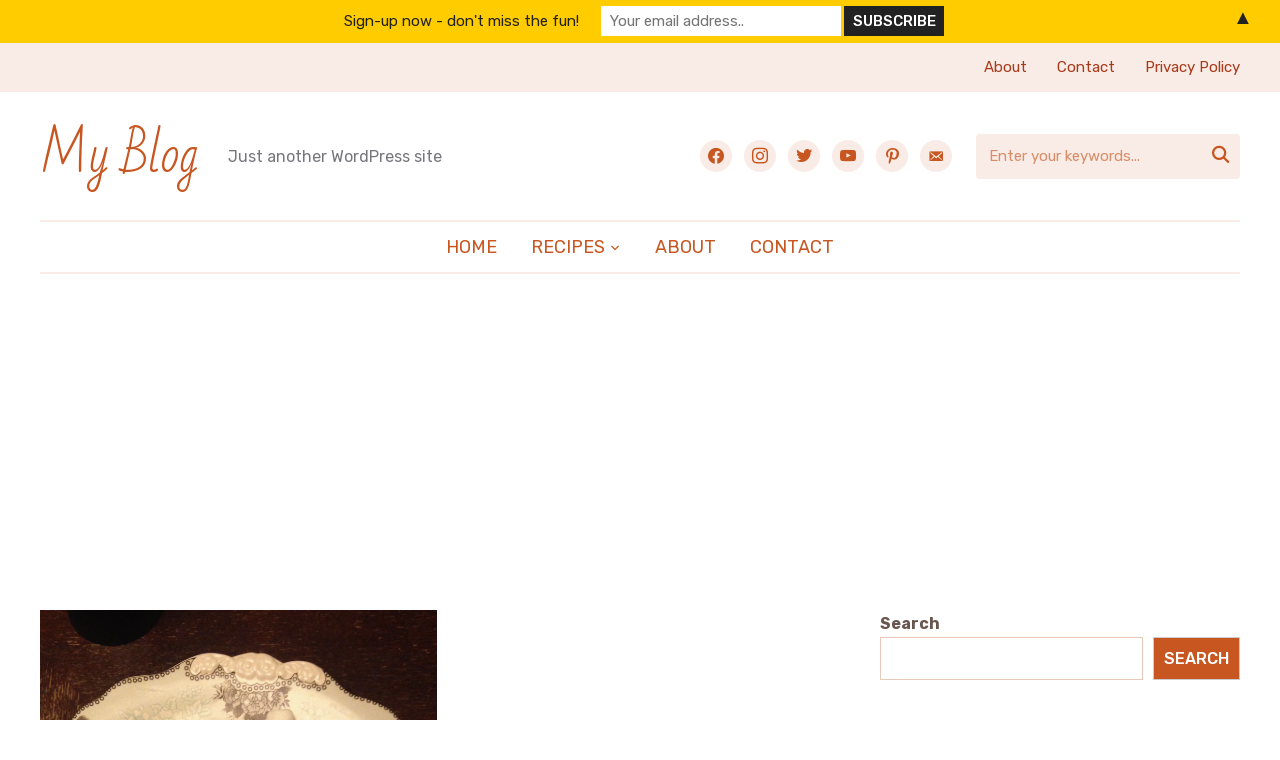

--- FILE ---
content_type: text/html; charset=UTF-8
request_url: https://buzzmeed.com/easy-santa-treats-for-kids/
body_size: 15828
content:
<!DOCTYPE html>
<html lang="en-US" prefix="og: https://ogp.me/ns#">
<head>
    <meta charset="UTF-8">
    <meta name="viewport" content="width=device-width, initial-scale=1.0">
    <link rel="profile" href="https://gmpg.org/xfn/11">
    <link rel="pingback" href="https://buzzmeed.com/xmlrpc.php">
    <link rel="preload" as="font" href="https://buzzmeed.com/wp-content/themes/wpzoom-cookely/fonts/cookely.ttf" type="font/ttf" crossorigin>

    	<style>img:is([sizes="auto" i], [sizes^="auto," i]) { contain-intrinsic-size: 3000px 1500px }</style>
	
<!-- Search Engine Optimization by Rank Math PRO - https://rankmath.com/ -->
<title>Easy Santa Treats for Kids - My Blog</title>
<meta name="description" content="Easy Santa Treats for Kids"/>
<meta name="robots" content="index, follow, max-snippet:-1, max-video-preview:-1, max-image-preview:large"/>
<link rel="canonical" href="https://buzzmeed.com/easy-santa-treats-for-kids/" />
<meta property="og:locale" content="en_US" />
<meta property="og:type" content="article" />
<meta property="og:title" content="Easy Santa Treats for Kids - My Blog" />
<meta property="og:description" content="Easy Santa Treats for Kids" />
<meta property="og:url" content="https://buzzmeed.com/easy-santa-treats-for-kids/" />
<meta property="og:site_name" content="My Blog" />
<meta property="article:section" content="Cakes" />
<meta property="og:updated_time" content="2022-11-04T00:27:10+00:00" />
<meta property="og:image" content="https://buzzmeed.com/wp-content/uploads/2022/04/Easy-20Santa-20Treats-20for-20Kids.png" />
<meta property="og:image:secure_url" content="https://buzzmeed.com/wp-content/uploads/2022/04/Easy-20Santa-20Treats-20for-20Kids.png" />
<meta property="og:image:width" content="767" />
<meta property="og:image:height" content="1024" />
<meta property="og:image:alt" content="Easy Santa Treats for Kids" />
<meta property="og:image:type" content="image/png" />
<meta property="article:published_time" content="2022-04-04T00:40:00+00:00" />
<meta property="article:modified_time" content="2022-11-04T00:27:10+00:00" />
<meta name="twitter:card" content="summary_large_image" />
<meta name="twitter:title" content="Easy Santa Treats for Kids - My Blog" />
<meta name="twitter:description" content="Easy Santa Treats for Kids" />
<meta name="twitter:image" content="https://buzzmeed.com/wp-content/uploads/2022/04/Easy-20Santa-20Treats-20for-20Kids.png" />
<meta name="twitter:label1" content="Time to read" />
<meta name="twitter:data1" content="Less than a minute" />
<script type="application/ld+json" class="rank-math-schema-pro">{"@context":"https://schema.org","@graph":[{"@type":["Person","Organization"],"@id":"https://buzzmeed.com/#person","name":"My Blog"},{"@type":"WebSite","@id":"https://buzzmeed.com/#website","url":"https://buzzmeed.com","name":"My Blog","publisher":{"@id":"https://buzzmeed.com/#person"},"inLanguage":"en-US"},{"@type":"ImageObject","@id":"https://buzzmeed.com/wp-content/uploads/2022/04/Easy-20Santa-20Treats-20for-20Kids.png","url":"https://buzzmeed.com/wp-content/uploads/2022/04/Easy-20Santa-20Treats-20for-20Kids.png","width":"767","height":"1024","inLanguage":"en-US"},{"@type":"WebPage","@id":"https://buzzmeed.com/easy-santa-treats-for-kids/#webpage","url":"https://buzzmeed.com/easy-santa-treats-for-kids/","name":"Easy Santa Treats for Kids - My Blog","datePublished":"2022-04-04T00:40:00+00:00","dateModified":"2022-11-04T00:27:10+00:00","isPartOf":{"@id":"https://buzzmeed.com/#website"},"primaryImageOfPage":{"@id":"https://buzzmeed.com/wp-content/uploads/2022/04/Easy-20Santa-20Treats-20for-20Kids.png"},"inLanguage":"en-US"},{"@type":"Person","@id":"https://buzzmeed.com/author/admin/","name":"","url":"https://buzzmeed.com/author/admin/","image":{"@type":"ImageObject","@id":"https://secure.gravatar.com/avatar/f7f1d3854d022043df652e47909827370d714b5c6e234eb686b67232ae2072aa?s=96&amp;d=mm&amp;r=g","url":"https://secure.gravatar.com/avatar/f7f1d3854d022043df652e47909827370d714b5c6e234eb686b67232ae2072aa?s=96&amp;d=mm&amp;r=g","caption":"","inLanguage":"en-US"},"sameAs":["https://buzzmeed.com"]},{"@type":"BlogPosting","headline":"Easy Santa Treats for Kids - My Blog","datePublished":"2022-04-04T00:40:00+00:00","dateModified":"2022-11-04T00:27:10+00:00","articleSection":"Cakes","author":{"@id":"https://buzzmeed.com/author/admin/","name":""},"publisher":{"@id":"https://buzzmeed.com/#person"},"description":"Easy Santa Treats for Kids","name":"Easy Santa Treats for Kids - My Blog","@id":"https://buzzmeed.com/easy-santa-treats-for-kids/#richSnippet","isPartOf":{"@id":"https://buzzmeed.com/easy-santa-treats-for-kids/#webpage"},"image":{"@id":"https://buzzmeed.com/wp-content/uploads/2022/04/Easy-20Santa-20Treats-20for-20Kids.png"},"inLanguage":"en-US","mainEntityOfPage":{"@id":"https://buzzmeed.com/easy-santa-treats-for-kids/#webpage"}}]}</script>
<!-- /Rank Math WordPress SEO plugin -->

<link rel='dns-prefetch' href='//fonts.googleapis.com' />
<link rel="alternate" type="application/rss+xml" title="My Blog &raquo; Feed" href="https://buzzmeed.com/feed/" />
<link rel="alternate" type="application/rss+xml" title="My Blog &raquo; Comments Feed" href="https://buzzmeed.com/comments/feed/" />
<link rel="alternate" type="application/rss+xml" title="My Blog &raquo; Easy Santa Treats for Kids Comments Feed" href="https://buzzmeed.com/easy-santa-treats-for-kids/feed/" />
<script type="text/javascript">
/* <![CDATA[ */
window._wpemojiSettings = {"baseUrl":"https:\/\/s.w.org\/images\/core\/emoji\/15.1.0\/72x72\/","ext":".png","svgUrl":"https:\/\/s.w.org\/images\/core\/emoji\/15.1.0\/svg\/","svgExt":".svg","source":{"concatemoji":"https:\/\/buzzmeed.com\/wp-includes\/js\/wp-emoji-release.min.js?ver=6.8.1"}};
/*! This file is auto-generated */
!function(i,n){var o,s,e;function c(e){try{var t={supportTests:e,timestamp:(new Date).valueOf()};sessionStorage.setItem(o,JSON.stringify(t))}catch(e){}}function p(e,t,n){e.clearRect(0,0,e.canvas.width,e.canvas.height),e.fillText(t,0,0);var t=new Uint32Array(e.getImageData(0,0,e.canvas.width,e.canvas.height).data),r=(e.clearRect(0,0,e.canvas.width,e.canvas.height),e.fillText(n,0,0),new Uint32Array(e.getImageData(0,0,e.canvas.width,e.canvas.height).data));return t.every(function(e,t){return e===r[t]})}function u(e,t,n){switch(t){case"flag":return n(e,"\ud83c\udff3\ufe0f\u200d\u26a7\ufe0f","\ud83c\udff3\ufe0f\u200b\u26a7\ufe0f")?!1:!n(e,"\ud83c\uddfa\ud83c\uddf3","\ud83c\uddfa\u200b\ud83c\uddf3")&&!n(e,"\ud83c\udff4\udb40\udc67\udb40\udc62\udb40\udc65\udb40\udc6e\udb40\udc67\udb40\udc7f","\ud83c\udff4\u200b\udb40\udc67\u200b\udb40\udc62\u200b\udb40\udc65\u200b\udb40\udc6e\u200b\udb40\udc67\u200b\udb40\udc7f");case"emoji":return!n(e,"\ud83d\udc26\u200d\ud83d\udd25","\ud83d\udc26\u200b\ud83d\udd25")}return!1}function f(e,t,n){var r="undefined"!=typeof WorkerGlobalScope&&self instanceof WorkerGlobalScope?new OffscreenCanvas(300,150):i.createElement("canvas"),a=r.getContext("2d",{willReadFrequently:!0}),o=(a.textBaseline="top",a.font="600 32px Arial",{});return e.forEach(function(e){o[e]=t(a,e,n)}),o}function t(e){var t=i.createElement("script");t.src=e,t.defer=!0,i.head.appendChild(t)}"undefined"!=typeof Promise&&(o="wpEmojiSettingsSupports",s=["flag","emoji"],n.supports={everything:!0,everythingExceptFlag:!0},e=new Promise(function(e){i.addEventListener("DOMContentLoaded",e,{once:!0})}),new Promise(function(t){var n=function(){try{var e=JSON.parse(sessionStorage.getItem(o));if("object"==typeof e&&"number"==typeof e.timestamp&&(new Date).valueOf()<e.timestamp+604800&&"object"==typeof e.supportTests)return e.supportTests}catch(e){}return null}();if(!n){if("undefined"!=typeof Worker&&"undefined"!=typeof OffscreenCanvas&&"undefined"!=typeof URL&&URL.createObjectURL&&"undefined"!=typeof Blob)try{var e="postMessage("+f.toString()+"("+[JSON.stringify(s),u.toString(),p.toString()].join(",")+"));",r=new Blob([e],{type:"text/javascript"}),a=new Worker(URL.createObjectURL(r),{name:"wpTestEmojiSupports"});return void(a.onmessage=function(e){c(n=e.data),a.terminate(),t(n)})}catch(e){}c(n=f(s,u,p))}t(n)}).then(function(e){for(var t in e)n.supports[t]=e[t],n.supports.everything=n.supports.everything&&n.supports[t],"flag"!==t&&(n.supports.everythingExceptFlag=n.supports.everythingExceptFlag&&n.supports[t]);n.supports.everythingExceptFlag=n.supports.everythingExceptFlag&&!n.supports.flag,n.DOMReady=!1,n.readyCallback=function(){n.DOMReady=!0}}).then(function(){return e}).then(function(){var e;n.supports.everything||(n.readyCallback(),(e=n.source||{}).concatemoji?t(e.concatemoji):e.wpemoji&&e.twemoji&&(t(e.twemoji),t(e.wpemoji)))}))}((window,document),window._wpemojiSettings);
/* ]]> */
</script>
<style id='wp-emoji-styles-inline-css' type='text/css'>

	img.wp-smiley, img.emoji {
		display: inline !important;
		border: none !important;
		box-shadow: none !important;
		height: 1em !important;
		width: 1em !important;
		margin: 0 0.07em !important;
		vertical-align: -0.1em !important;
		background: none !important;
		padding: 0 !important;
	}
</style>
<link rel='stylesheet' id='wp-block-library-css' href='https://buzzmeed.com/wp-includes/css/dist/block-library/style.min.css?ver=6.8.1' type='text/css' media='all' />
<style id='wp-block-library-theme-inline-css' type='text/css'>
.wp-block-audio :where(figcaption){color:#555;font-size:13px;text-align:center}.is-dark-theme .wp-block-audio :where(figcaption){color:#ffffffa6}.wp-block-audio{margin:0 0 1em}.wp-block-code{border:1px solid #ccc;border-radius:4px;font-family:Menlo,Consolas,monaco,monospace;padding:.8em 1em}.wp-block-embed :where(figcaption){color:#555;font-size:13px;text-align:center}.is-dark-theme .wp-block-embed :where(figcaption){color:#ffffffa6}.wp-block-embed{margin:0 0 1em}.blocks-gallery-caption{color:#555;font-size:13px;text-align:center}.is-dark-theme .blocks-gallery-caption{color:#ffffffa6}:root :where(.wp-block-image figcaption){color:#555;font-size:13px;text-align:center}.is-dark-theme :root :where(.wp-block-image figcaption){color:#ffffffa6}.wp-block-image{margin:0 0 1em}.wp-block-pullquote{border-bottom:4px solid;border-top:4px solid;color:currentColor;margin-bottom:1.75em}.wp-block-pullquote cite,.wp-block-pullquote footer,.wp-block-pullquote__citation{color:currentColor;font-size:.8125em;font-style:normal;text-transform:uppercase}.wp-block-quote{border-left:.25em solid;margin:0 0 1.75em;padding-left:1em}.wp-block-quote cite,.wp-block-quote footer{color:currentColor;font-size:.8125em;font-style:normal;position:relative}.wp-block-quote:where(.has-text-align-right){border-left:none;border-right:.25em solid;padding-left:0;padding-right:1em}.wp-block-quote:where(.has-text-align-center){border:none;padding-left:0}.wp-block-quote.is-large,.wp-block-quote.is-style-large,.wp-block-quote:where(.is-style-plain){border:none}.wp-block-search .wp-block-search__label{font-weight:700}.wp-block-search__button{border:1px solid #ccc;padding:.375em .625em}:where(.wp-block-group.has-background){padding:1.25em 2.375em}.wp-block-separator.has-css-opacity{opacity:.4}.wp-block-separator{border:none;border-bottom:2px solid;margin-left:auto;margin-right:auto}.wp-block-separator.has-alpha-channel-opacity{opacity:1}.wp-block-separator:not(.is-style-wide):not(.is-style-dots){width:100px}.wp-block-separator.has-background:not(.is-style-dots){border-bottom:none;height:1px}.wp-block-separator.has-background:not(.is-style-wide):not(.is-style-dots){height:2px}.wp-block-table{margin:0 0 1em}.wp-block-table td,.wp-block-table th{word-break:normal}.wp-block-table :where(figcaption){color:#555;font-size:13px;text-align:center}.is-dark-theme .wp-block-table :where(figcaption){color:#ffffffa6}.wp-block-video :where(figcaption){color:#555;font-size:13px;text-align:center}.is-dark-theme .wp-block-video :where(figcaption){color:#ffffffa6}.wp-block-video{margin:0 0 1em}:root :where(.wp-block-template-part.has-background){margin-bottom:0;margin-top:0;padding:1.25em 2.375em}
</style>
<link rel='stylesheet' id='swiper-css-css' href='https://buzzmeed.com/wp-content/plugins/instagram-widget-by-wpzoom/dist/styles/library/swiper.css?ver=7.4.1' type='text/css' media='all' />
<link rel='stylesheet' id='dashicons-css' href='https://buzzmeed.com/wp-includes/css/dashicons.min.css?ver=6.8.1' type='text/css' media='all' />
<link rel='stylesheet' id='magnific-popup-css' href='https://buzzmeed.com/wp-content/plugins/instagram-widget-by-wpzoom/dist/styles/library/magnific-popup.css?ver=2.2.7' type='text/css' media='all' />
<link rel='stylesheet' id='wpz-insta_block-frontend-style-css' href='https://buzzmeed.com/wp-content/plugins/instagram-widget-by-wpzoom/dist/styles/frontend/index.css?ver=bbc4962530486b2c280af5a9d801f209' type='text/css' media='all' />
<style id='classic-theme-styles-inline-css' type='text/css'>
/*! This file is auto-generated */
.wp-block-button__link{color:#fff;background-color:#32373c;border-radius:9999px;box-shadow:none;text-decoration:none;padding:calc(.667em + 2px) calc(1.333em + 2px);font-size:1.125em}.wp-block-file__button{background:#32373c;color:#fff;text-decoration:none}
</style>
<link rel='stylesheet' id='wpzoom-social-icons-block-style-css' href='https://buzzmeed.com/wp-content/plugins/social-icons-widget-by-wpzoom/block/dist/style-wpzoom-social-icons.css?ver=4.5.1' type='text/css' media='all' />
<link rel='stylesheet' id='wpzoom-forms-css-frontend-formblock-css' href='https://buzzmeed.com/wp-content/plugins/wpzoom-forms/build/form-block/frontend/style.css?ver=1.3.2' type='text/css' media='all' />
<style id='global-styles-inline-css' type='text/css'>
:root{--wp--preset--aspect-ratio--square: 1;--wp--preset--aspect-ratio--4-3: 4/3;--wp--preset--aspect-ratio--3-4: 3/4;--wp--preset--aspect-ratio--3-2: 3/2;--wp--preset--aspect-ratio--2-3: 2/3;--wp--preset--aspect-ratio--16-9: 16/9;--wp--preset--aspect-ratio--9-16: 9/16;--wp--preset--color--black: #000000;--wp--preset--color--cyan-bluish-gray: #abb8c3;--wp--preset--color--white: #ffffff;--wp--preset--color--pale-pink: #f78da7;--wp--preset--color--vivid-red: #cf2e2e;--wp--preset--color--luminous-vivid-orange: #ff6900;--wp--preset--color--luminous-vivid-amber: #fcb900;--wp--preset--color--light-green-cyan: #7bdcb5;--wp--preset--color--vivid-green-cyan: #00d084;--wp--preset--color--pale-cyan-blue: #8ed1fc;--wp--preset--color--vivid-cyan-blue: #0693e3;--wp--preset--color--vivid-purple: #9b51e0;--wp--preset--gradient--vivid-cyan-blue-to-vivid-purple: linear-gradient(135deg,rgba(6,147,227,1) 0%,rgb(155,81,224) 100%);--wp--preset--gradient--light-green-cyan-to-vivid-green-cyan: linear-gradient(135deg,rgb(122,220,180) 0%,rgb(0,208,130) 100%);--wp--preset--gradient--luminous-vivid-amber-to-luminous-vivid-orange: linear-gradient(135deg,rgba(252,185,0,1) 0%,rgba(255,105,0,1) 100%);--wp--preset--gradient--luminous-vivid-orange-to-vivid-red: linear-gradient(135deg,rgba(255,105,0,1) 0%,rgb(207,46,46) 100%);--wp--preset--gradient--very-light-gray-to-cyan-bluish-gray: linear-gradient(135deg,rgb(238,238,238) 0%,rgb(169,184,195) 100%);--wp--preset--gradient--cool-to-warm-spectrum: linear-gradient(135deg,rgb(74,234,220) 0%,rgb(151,120,209) 20%,rgb(207,42,186) 40%,rgb(238,44,130) 60%,rgb(251,105,98) 80%,rgb(254,248,76) 100%);--wp--preset--gradient--blush-light-purple: linear-gradient(135deg,rgb(255,206,236) 0%,rgb(152,150,240) 100%);--wp--preset--gradient--blush-bordeaux: linear-gradient(135deg,rgb(254,205,165) 0%,rgb(254,45,45) 50%,rgb(107,0,62) 100%);--wp--preset--gradient--luminous-dusk: linear-gradient(135deg,rgb(255,203,112) 0%,rgb(199,81,192) 50%,rgb(65,88,208) 100%);--wp--preset--gradient--pale-ocean: linear-gradient(135deg,rgb(255,245,203) 0%,rgb(182,227,212) 50%,rgb(51,167,181) 100%);--wp--preset--gradient--electric-grass: linear-gradient(135deg,rgb(202,248,128) 0%,rgb(113,206,126) 100%);--wp--preset--gradient--midnight: linear-gradient(135deg,rgb(2,3,129) 0%,rgb(40,116,252) 100%);--wp--preset--font-size--small: 13px;--wp--preset--font-size--medium: 20px;--wp--preset--font-size--large: 36px;--wp--preset--font-size--x-large: 42px;--wp--preset--spacing--20: 0.44rem;--wp--preset--spacing--30: 0.67rem;--wp--preset--spacing--40: 1rem;--wp--preset--spacing--50: 1.5rem;--wp--preset--spacing--60: 2.25rem;--wp--preset--spacing--70: 3.38rem;--wp--preset--spacing--80: 5.06rem;--wp--preset--shadow--natural: 6px 6px 9px rgba(0, 0, 0, 0.2);--wp--preset--shadow--deep: 12px 12px 50px rgba(0, 0, 0, 0.4);--wp--preset--shadow--sharp: 6px 6px 0px rgba(0, 0, 0, 0.2);--wp--preset--shadow--outlined: 6px 6px 0px -3px rgba(255, 255, 255, 1), 6px 6px rgba(0, 0, 0, 1);--wp--preset--shadow--crisp: 6px 6px 0px rgba(0, 0, 0, 1);}:where(.is-layout-flex){gap: 0.5em;}:where(.is-layout-grid){gap: 0.5em;}body .is-layout-flex{display: flex;}.is-layout-flex{flex-wrap: wrap;align-items: center;}.is-layout-flex > :is(*, div){margin: 0;}body .is-layout-grid{display: grid;}.is-layout-grid > :is(*, div){margin: 0;}:where(.wp-block-columns.is-layout-flex){gap: 2em;}:where(.wp-block-columns.is-layout-grid){gap: 2em;}:where(.wp-block-post-template.is-layout-flex){gap: 1.25em;}:where(.wp-block-post-template.is-layout-grid){gap: 1.25em;}.has-black-color{color: var(--wp--preset--color--black) !important;}.has-cyan-bluish-gray-color{color: var(--wp--preset--color--cyan-bluish-gray) !important;}.has-white-color{color: var(--wp--preset--color--white) !important;}.has-pale-pink-color{color: var(--wp--preset--color--pale-pink) !important;}.has-vivid-red-color{color: var(--wp--preset--color--vivid-red) !important;}.has-luminous-vivid-orange-color{color: var(--wp--preset--color--luminous-vivid-orange) !important;}.has-luminous-vivid-amber-color{color: var(--wp--preset--color--luminous-vivid-amber) !important;}.has-light-green-cyan-color{color: var(--wp--preset--color--light-green-cyan) !important;}.has-vivid-green-cyan-color{color: var(--wp--preset--color--vivid-green-cyan) !important;}.has-pale-cyan-blue-color{color: var(--wp--preset--color--pale-cyan-blue) !important;}.has-vivid-cyan-blue-color{color: var(--wp--preset--color--vivid-cyan-blue) !important;}.has-vivid-purple-color{color: var(--wp--preset--color--vivid-purple) !important;}.has-black-background-color{background-color: var(--wp--preset--color--black) !important;}.has-cyan-bluish-gray-background-color{background-color: var(--wp--preset--color--cyan-bluish-gray) !important;}.has-white-background-color{background-color: var(--wp--preset--color--white) !important;}.has-pale-pink-background-color{background-color: var(--wp--preset--color--pale-pink) !important;}.has-vivid-red-background-color{background-color: var(--wp--preset--color--vivid-red) !important;}.has-luminous-vivid-orange-background-color{background-color: var(--wp--preset--color--luminous-vivid-orange) !important;}.has-luminous-vivid-amber-background-color{background-color: var(--wp--preset--color--luminous-vivid-amber) !important;}.has-light-green-cyan-background-color{background-color: var(--wp--preset--color--light-green-cyan) !important;}.has-vivid-green-cyan-background-color{background-color: var(--wp--preset--color--vivid-green-cyan) !important;}.has-pale-cyan-blue-background-color{background-color: var(--wp--preset--color--pale-cyan-blue) !important;}.has-vivid-cyan-blue-background-color{background-color: var(--wp--preset--color--vivid-cyan-blue) !important;}.has-vivid-purple-background-color{background-color: var(--wp--preset--color--vivid-purple) !important;}.has-black-border-color{border-color: var(--wp--preset--color--black) !important;}.has-cyan-bluish-gray-border-color{border-color: var(--wp--preset--color--cyan-bluish-gray) !important;}.has-white-border-color{border-color: var(--wp--preset--color--white) !important;}.has-pale-pink-border-color{border-color: var(--wp--preset--color--pale-pink) !important;}.has-vivid-red-border-color{border-color: var(--wp--preset--color--vivid-red) !important;}.has-luminous-vivid-orange-border-color{border-color: var(--wp--preset--color--luminous-vivid-orange) !important;}.has-luminous-vivid-amber-border-color{border-color: var(--wp--preset--color--luminous-vivid-amber) !important;}.has-light-green-cyan-border-color{border-color: var(--wp--preset--color--light-green-cyan) !important;}.has-vivid-green-cyan-border-color{border-color: var(--wp--preset--color--vivid-green-cyan) !important;}.has-pale-cyan-blue-border-color{border-color: var(--wp--preset--color--pale-cyan-blue) !important;}.has-vivid-cyan-blue-border-color{border-color: var(--wp--preset--color--vivid-cyan-blue) !important;}.has-vivid-purple-border-color{border-color: var(--wp--preset--color--vivid-purple) !important;}.has-vivid-cyan-blue-to-vivid-purple-gradient-background{background: var(--wp--preset--gradient--vivid-cyan-blue-to-vivid-purple) !important;}.has-light-green-cyan-to-vivid-green-cyan-gradient-background{background: var(--wp--preset--gradient--light-green-cyan-to-vivid-green-cyan) !important;}.has-luminous-vivid-amber-to-luminous-vivid-orange-gradient-background{background: var(--wp--preset--gradient--luminous-vivid-amber-to-luminous-vivid-orange) !important;}.has-luminous-vivid-orange-to-vivid-red-gradient-background{background: var(--wp--preset--gradient--luminous-vivid-orange-to-vivid-red) !important;}.has-very-light-gray-to-cyan-bluish-gray-gradient-background{background: var(--wp--preset--gradient--very-light-gray-to-cyan-bluish-gray) !important;}.has-cool-to-warm-spectrum-gradient-background{background: var(--wp--preset--gradient--cool-to-warm-spectrum) !important;}.has-blush-light-purple-gradient-background{background: var(--wp--preset--gradient--blush-light-purple) !important;}.has-blush-bordeaux-gradient-background{background: var(--wp--preset--gradient--blush-bordeaux) !important;}.has-luminous-dusk-gradient-background{background: var(--wp--preset--gradient--luminous-dusk) !important;}.has-pale-ocean-gradient-background{background: var(--wp--preset--gradient--pale-ocean) !important;}.has-electric-grass-gradient-background{background: var(--wp--preset--gradient--electric-grass) !important;}.has-midnight-gradient-background{background: var(--wp--preset--gradient--midnight) !important;}.has-small-font-size{font-size: var(--wp--preset--font-size--small) !important;}.has-medium-font-size{font-size: var(--wp--preset--font-size--medium) !important;}.has-large-font-size{font-size: var(--wp--preset--font-size--large) !important;}.has-x-large-font-size{font-size: var(--wp--preset--font-size--x-large) !important;}
:where(.wp-block-post-template.is-layout-flex){gap: 1.25em;}:where(.wp-block-post-template.is-layout-grid){gap: 1.25em;}
:where(.wp-block-columns.is-layout-flex){gap: 2em;}:where(.wp-block-columns.is-layout-grid){gap: 2em;}
:root :where(.wp-block-pullquote){font-size: 1.5em;line-height: 1.6;}
</style>
<link rel='stylesheet' id='rpt_front_style-css' href='https://buzzmeed.com/wp-content/plugins/related-posts-thumbnails/assets/css/front.css?ver=4.2.1' type='text/css' media='all' />
<link rel='stylesheet' id='zoom-theme-utils-css-css' href='https://buzzmeed.com/wp-content/themes/wpzoom-cookely/functions/wpzoom/assets/css/theme-utils.css?ver=6.8.1' type='text/css' media='all' />
<link rel='stylesheet' id='cookely-google-fonts-css' href='https://fonts.googleapis.com/css?family=Rubik%3Aregular%2C500%2C700%2C700i%2Citalic%7CEsteban%7CBad+Script&#038;subset=latin&#038;display=swap&#038;ver=6.8.1' type='text/css' media='all' />
<link rel='stylesheet' id='cookely-style-css' href='https://buzzmeed.com/wp-content/themes/wpzoom-cookely/style.css?ver=1.2.3' type='text/css' media='all' />
<link rel='stylesheet' id='cookely-style-color-default-css' href='https://buzzmeed.com/wp-content/themes/wpzoom-cookely/styles/default.css?ver=1.2.3' type='text/css' media='all' />
<link rel='stylesheet' id='media-queries-css' href='https://buzzmeed.com/wp-content/themes/wpzoom-cookely/css/media-queries.css?ver=1.2.3' type='text/css' media='all' />
<link rel='stylesheet' id='wpzoom-social-icons-socicon-css' href='https://buzzmeed.com/wp-content/plugins/social-icons-widget-by-wpzoom/assets/css/wpzoom-socicon.css?ver=1746559319' type='text/css' media='all' />
<link rel='stylesheet' id='wpzoom-social-icons-genericons-css' href='https://buzzmeed.com/wp-content/plugins/social-icons-widget-by-wpzoom/assets/css/genericons.css?ver=1746559319' type='text/css' media='all' />
<link rel='stylesheet' id='wpzoom-social-icons-academicons-css' href='https://buzzmeed.com/wp-content/plugins/social-icons-widget-by-wpzoom/assets/css/academicons.min.css?ver=1746559319' type='text/css' media='all' />
<link rel='stylesheet' id='wpzoom-social-icons-font-awesome-3-css' href='https://buzzmeed.com/wp-content/plugins/social-icons-widget-by-wpzoom/assets/css/font-awesome-3.min.css?ver=1746559319' type='text/css' media='all' />
<link rel='stylesheet' id='wpzoom-social-icons-styles-css' href='https://buzzmeed.com/wp-content/plugins/social-icons-widget-by-wpzoom/assets/css/wpzoom-social-icons-styles.css?ver=1746559319' type='text/css' media='all' />
<link rel='preload' as='font'  id='wpzoom-social-icons-font-academicons-woff2-css' href='https://buzzmeed.com/wp-content/plugins/social-icons-widget-by-wpzoom/assets/font/academicons.woff2?v=1.9.2'  type='font/woff2' crossorigin />
<link rel='preload' as='font'  id='wpzoom-social-icons-font-fontawesome-3-woff2-css' href='https://buzzmeed.com/wp-content/plugins/social-icons-widget-by-wpzoom/assets/font/fontawesome-webfont.woff2?v=4.7.0'  type='font/woff2' crossorigin />
<link rel='preload' as='font'  id='wpzoom-social-icons-font-genericons-woff-css' href='https://buzzmeed.com/wp-content/plugins/social-icons-widget-by-wpzoom/assets/font/Genericons.woff'  type='font/woff' crossorigin />
<link rel='preload' as='font'  id='wpzoom-social-icons-font-socicon-woff2-css' href='https://buzzmeed.com/wp-content/plugins/social-icons-widget-by-wpzoom/assets/font/socicon.woff2?v=4.5.1'  type='font/woff2' crossorigin />
<script type="text/javascript" src="https://buzzmeed.com/wp-includes/js/jquery/jquery.min.js?ver=3.7.1" id="jquery-core-js"></script>
<script type="text/javascript" src="https://buzzmeed.com/wp-includes/js/jquery/jquery-migrate.min.js?ver=3.4.1" id="jquery-migrate-js"></script>
<script type="text/javascript" src="https://buzzmeed.com/wp-includes/js/underscore.min.js?ver=1.13.7" id="underscore-js"></script>
<script type="text/javascript" id="wp-util-js-extra">
/* <![CDATA[ */
var _wpUtilSettings = {"ajax":{"url":"\/wp-admin\/admin-ajax.php"}};
/* ]]> */
</script>
<script type="text/javascript" src="https://buzzmeed.com/wp-includes/js/wp-util.min.js?ver=6.8.1" id="wp-util-js"></script>
<script type="text/javascript" src="https://buzzmeed.com/wp-content/plugins/instagram-widget-by-wpzoom/dist/scripts/library/magnific-popup.js?ver=1746559318" id="magnific-popup-js"></script>
<script type="text/javascript" src="https://buzzmeed.com/wp-content/plugins/instagram-widget-by-wpzoom/dist/scripts/library/swiper.js?ver=7.4.1" id="swiper-js-js"></script>
<script type="text/javascript" src="https://buzzmeed.com/wp-content/plugins/instagram-widget-by-wpzoom/dist/scripts/frontend/block.js?ver=9a3affef738588dbf17ec0443c4b21e9" id="wpz-insta_block-frontend-script-js"></script>
<link rel="https://api.w.org/" href="https://buzzmeed.com/wp-json/" /><link rel="alternate" title="JSON" type="application/json" href="https://buzzmeed.com/wp-json/wp/v2/posts/22" /><link rel="EditURI" type="application/rsd+xml" title="RSD" href="https://buzzmeed.com/xmlrpc.php?rsd" />
<meta name="generator" content="WordPress 6.8.1" />
<link rel='shortlink' href='https://buzzmeed.com/?p=22' />
<link rel="alternate" title="oEmbed (JSON)" type="application/json+oembed" href="https://buzzmeed.com/wp-json/oembed/1.0/embed?url=https%3A%2F%2Fbuzzmeed.com%2Feasy-santa-treats-for-kids%2F" />
<link rel="alternate" title="oEmbed (XML)" type="text/xml+oembed" href="https://buzzmeed.com/wp-json/oembed/1.0/embed?url=https%3A%2F%2Fbuzzmeed.com%2Feasy-santa-treats-for-kids%2F&#038;format=xml" />
        <style>
            #related_posts_thumbnails li {
                border-right: 1px solid #dddddd;
                background-color: #ffffff            }

            #related_posts_thumbnails li:hover {
                background-color: #eeeeee;
            }

            .relpost_content {
                font-size: 12px;
                color: #333333;
            }

            .relpost-block-single {
                background-color: #ffffff;
                border-right: 1px solid #dddddd;
                border-left: 1px solid #dddddd;
                margin-right: -1px;
            }

            .relpost-block-single:hover {
                background-color: #eeeeee;
            }
        </style>

        <style>/* CSS added by WP Meta and Date Remover*/.entry-meta {display:none !important;}
	.home .entry-meta { display: none; }
	.entry-footer {display:none !important;}
	.home .entry-footer { display: none; }</style><!-- WPZOOM Theme / Framework -->
<meta name="generator" content="Cookely 1.2.3" />
<meta name="generator" content="WPZOOM Framework 2.0.3" />
<style type="text/css">
            @media screen and (max-width: 768px) {
                .navbar-brand-wpz .header_social { display: none !important; }
.navbar-brand-wpz .sb-search { display: none !important; }
            }
        </style>
<!-- Begin Theme Custom CSS -->
<style type="text/css" id="wpzoom-cookely-custom-css">

@media screen and (min-width: 769px){body{font-size:16px;}.entry-content h1{font-size:36px;}.entry-content h2{font-size:30px;}.entry-content h3{font-size:24px;}.entry-content h4{font-size:20px;}.entry-content h5{font-size:18px;}.navbar-brand-wpz h1{font-size:49px;}.navbar-brand-wpz .tagline{font-size:16px;}.widget h3.title{font-size:18px;}.entry-title, .recent-posts .entry-title{font-size:28px;}.single h1.entry-title{font-size:36px;}.page h1.entry-title{font-size:44px;}.footer-menu ul li{font-size:16px;}}
@media screen and (max-width: 768px){body{font-size:16px;}.entry-content h1{font-size:28px;}.entry-content h2{font-size:26px;}.entry-content h3{font-size:22px;}.entry-content h4{font-size:18px;}.entry-content h5{font-size:14px;}.navbar-brand-wpz h1{font-size:40px;}.navbar-brand-wpz .tagline{font-size:16px;}.widget h3.title{font-size:18px;}.entry-title, .recent-posts .entry-title{font-size:26px;}.single h1.entry-title{font-size:36px;}.page h1.entry-title{font-size:36px;}.footer-menu ul li{font-size:16px;}}
@media screen and (max-width: 480px){body{font-size:16px;}.entry-content h1{font-size:28px;}.entry-content h2{font-size:26px;}.entry-content h3{font-size:22px;}.entry-content h4{font-size:18px;}.entry-content h5{font-size:14px;}.navbar-brand-wpz h1{font-size:36px;}.navbar-brand-wpz .tagline{font-size:16px;}.widget h3.title{font-size:18px;}.entry-title, .recent-posts .entry-title{font-size:24px;}.single h1.entry-title{font-size:28px;}.page h1.entry-title{font-size:28px;}.footer-menu ul li{font-size:16px;}}
</style>
<!-- End Theme Custom CSS -->
<meta name="generator" content="Elementor 3.30.0; features: e_font_icon_svg, additional_custom_breakpoints, e_element_cache; settings: css_print_method-external, google_font-enabled, font_display-swap">
			<style>
				.e-con.e-parent:nth-of-type(n+4):not(.e-lazyloaded):not(.e-no-lazyload),
				.e-con.e-parent:nth-of-type(n+4):not(.e-lazyloaded):not(.e-no-lazyload) * {
					background-image: none !important;
				}
				@media screen and (max-height: 1024px) {
					.e-con.e-parent:nth-of-type(n+3):not(.e-lazyloaded):not(.e-no-lazyload),
					.e-con.e-parent:nth-of-type(n+3):not(.e-lazyloaded):not(.e-no-lazyload) * {
						background-image: none !important;
					}
				}
				@media screen and (max-height: 640px) {
					.e-con.e-parent:nth-of-type(n+2):not(.e-lazyloaded):not(.e-no-lazyload),
					.e-con.e-parent:nth-of-type(n+2):not(.e-lazyloaded):not(.e-no-lazyload) * {
						background-image: none !important;
					}
				}
			</style>
			<style>#mailchimp-top-bar form,#mailchimp-top-bar input,#mailchimp-top-bar label{box-shadow:none;box-sizing:border-box;float:none;font-size:100%;height:auto;line-height:normal;margin:0;outline:0;padding:0;text-shadow:none;vertical-align:middle}#mailchimp-top-bar input,#mailchimp-top-bar label{display:inline-block!important;vertical-align:middle!important;width:auto}#mailchimp-top-bar form{margin:0!important;padding:0!important;text-align:center}#mailchimp-top-bar label{margin:0 6px 0 0}#mailchimp-top-bar .mctb-button,#mailchimp-top-bar .mctb-email,#mailchimp-top-bar input,#mailchimp-top-bar input[type=email],#mailchimp-top-bar input[type=text]{background:#fff;border:1px solid #fff;height:auto;margin:0 0 0 6px}#mailchimp-top-bar .mctb-email{max-width:240px!important;width:100%}#mailchimp-top-bar .mctb-button{cursor:pointer;margin-left:0}#mailchimp-top-bar .mctb-email-confirm{display:none!important}#mailchimp-top-bar.mctb-small{font-size:10px}#mailchimp-top-bar.mctb-small .mctb-bar{padding:5px 6px}#mailchimp-top-bar.mctb-small .mctb-button{padding:4px 12px}#mailchimp-top-bar.mctb-small .mctb-email,#mailchimp-top-bar.mctb-small .mctb-label,#mailchimp-top-bar.mctb-small input{padding:4px 6px!important}#mailchimp-top-bar.mctb-small input,#mailchimp-top-bar.mctb-small label{font-size:12px}#mailchimp-top-bar.mctb-small .mctb-close{font-size:16px;padding:4px 12px}#mailchimp-top-bar.mctb-medium{font-size:12.5px}#mailchimp-top-bar.mctb-medium .mctb-bar{padding:6.25px 7.5px}#mailchimp-top-bar.mctb-medium .mctb-button{padding:5px 15px}#mailchimp-top-bar.mctb-medium .mctb-email,#mailchimp-top-bar.mctb-medium .mctb-label,#mailchimp-top-bar.mctb-medium input{padding:5px 7.5px!important}#mailchimp-top-bar.mctb-medium input,#mailchimp-top-bar.mctb-medium label{font-size:15px}#mailchimp-top-bar.mctb-medium .mctb-close{font-size:20px;padding:5px 15px}#mailchimp-top-bar.mctb-big{font-size:15px}#mailchimp-top-bar.mctb-big .mctb-bar{padding:7.5px 9px}#mailchimp-top-bar.mctb-big .mctb-button{padding:6px 18px}#mailchimp-top-bar.mctb-big .mctb-email,#mailchimp-top-bar.mctb-big .mctb-label,#mailchimp-top-bar.mctb-big input{padding:6px 9px!important}#mailchimp-top-bar.mctb-big input,#mailchimp-top-bar.mctb-big label{font-size:18px}#mailchimp-top-bar.mctb-big .mctb-close{font-size:24px;padding:6px 18px}@media (max-width:580px){#mailchimp-top-bar .mctb-email,#mailchimp-top-bar .mctb-label,#mailchimp-top-bar input,#mailchimp-top-bar label{max-width:100%!important;width:100%}#mailchimp-top-bar .mctb-email,#mailchimp-top-bar input{margin:6px 0 0!important}}@media (max-width:860px){#mailchimp-top-bar.multiple-input-fields .mctb-label{display:block!important;margin:0 0 6px}}.admin-bar .mctb{z-index:99998}.admin-bar .mctb-position-top{top:32px}@media screen and (max-width:782px){.admin-bar .mctb-position-top{top:46px}}@media screen and (max-width:600px){.admin-bar .mctb-position-top.mctb-sticky{top:0}}.mctb{background:transparent;left:0;margin:0;position:absolute;right:0;text-align:center;top:0;width:100%;z-index:100000}.mctb-bar{overflow:hidden;position:relative;width:100%}.mctb-sticky{position:fixed}.mctb-position-bottom{bottom:0;position:fixed;top:auto}.mctb-position-bottom .mctb-bar{clear:both}.mctb-response{left:0;position:absolute;top:0;transition-duration:.8s;width:100%;z-index:100}.mctb-close{clear:both;cursor:pointer;display:inline-block;float:right;line-height:normal;margin-right:12px;z-index:10}.mctb-icon-inside-bar.mctb-position-bottom .mctb-bar{bottom:0;position:absolute}.mctb-icon-inside-bar .mctb-close{float:none;position:absolute;right:0;top:0}.mctb-bar,.mctb-response,.mctb-close{background:#ffcc00!important;}.mctb-bar,.mctb-label,.mctb-close{color:#222222!important;}.mctb-button{background:#222222!important;border-color:#222222!important;}.mctb-email:focus{outline-color:#222222!important;}.mctb-button{color: #ffffff!important;}</style>
</head>
<body data-rsssl=1 class="wp-singular post-template-default single single-post postid-22 single-format-standard wp-theme-wpzoom-cookely elementor-default elementor-kit-1695">

<div class="page-wrap">

    <header class="site-header">

        <nav class="top-navbar" role="navigation">

            <div class="inner-wrap">

                <div id="navbar-top">

                    <div class="menu-secondary-cookely-container"><ul id="menu-secondary-cookely" class="navbar-wpz dropdown sf-menu"><li id="menu-item-6338" class="menu-item menu-item-type-post_type menu-item-object-page menu-item-6338"><a href="https://buzzmeed.com/about/">About</a></li>
<li id="menu-item-5409" class="menu-item menu-item-type-post_type menu-item-object-page menu-item-5409"><a href="https://buzzmeed.com/contact/">Contact</a></li>
<li id="menu-item-6041" class="menu-item menu-item-type-post_type menu-item-object-page menu-item-6041"><a href="https://buzzmeed.com/privacy-policy-2/">Privacy Policy</a></li>
</ul></div>
                </div><!-- #navbar-top -->

            </div><!-- ./inner-wrap -->

        </nav><!-- .navbar -->

        <div class="clear"></div>


        <div class="inner-wrap" id="header_wrapper_mob">

            

            <div class="navbar-brand-wpz">

                <div class="left-align">
                    <h1><a href="https://buzzmeed.com" title="Just another WordPress site">My Blog</a></h1>
                    <p class="tagline">Just another WordPress site</p>
                </div>

                <div class="right-align">
                    <div class="header_social">
                        <div id="zoom-social-icons-widget-2" class="widget zoom-social-icons-widget"><h3 class="title"><span>Social Icons</span></h3>
		
<ul class="zoom-social-icons-list zoom-social-icons-list--without-canvas zoom-social-icons-list--round zoom-social-icons-list--no-labels">

		
				<li class="zoom-social_icons-list__item">
		<a class="zoom-social_icons-list__link" href="https://facebook.com/wpzoom" target="_blank" title="Friend me on Facebook" >
									
						<span class="screen-reader-text">facebook</span>
			
						<span class="zoom-social_icons-list-span social-icon socicon socicon-facebook" data-hover-rule="color" data-hover-color="#20232b" style="color : #363940; font-size: 16px; padding:8px" ></span>
			
					</a>
	</li>

	
				<li class="zoom-social_icons-list__item">
		<a class="zoom-social_icons-list__link" href="https://instagram.com/wpzoom" target="_blank" title="" >
									
						<span class="screen-reader-text">instagram</span>
			
						<span class="zoom-social_icons-list-span social-icon socicon socicon-instagram" data-hover-rule="color" data-hover-color="#20232b" style="color : #363940; font-size: 16px; padding:8px" ></span>
			
					</a>
	</li>

	
				<li class="zoom-social_icons-list__item">
		<a class="zoom-social_icons-list__link" href="https://twitter.com/wpzoom" target="_blank" title="Follow Me" >
									
						<span class="screen-reader-text">twitter</span>
			
						<span class="zoom-social_icons-list-span social-icon socicon socicon-twitter" data-hover-rule="color" data-hover-color="#20232b" style="color : #363940; font-size: 16px; padding:8px" ></span>
			
					</a>
	</li>

	
				<li class="zoom-social_icons-list__item">
		<a class="zoom-social_icons-list__link" href="https://www.youtube.com/" target="_blank" title="Default Label" >
									
						<span class="screen-reader-text">youtube</span>
			
						<span class="zoom-social_icons-list-span social-icon socicon socicon-youtube" data-hover-rule="color" data-hover-color="#e02a20" style="color : #e02a20; font-size: 16px; padding:8px" ></span>
			
					</a>
	</li>

	
				<li class="zoom-social_icons-list__item">
		<a class="zoom-social_icons-list__link" href="http://pinterest.com" target="_blank" title="" >
									
						<span class="screen-reader-text">pinterest</span>
			
						<span class="zoom-social_icons-list-span social-icon socicon socicon-pinterest" data-hover-rule="color" data-hover-color="#20232b" style="color : #363940; font-size: 16px; padding:8px" ></span>
			
					</a>
	</li>

	
				<li class="zoom-social_icons-list__item">
		<a class="zoom-social_icons-list__link" href="https://demo.wpzoom.com/foodica/contact/" target="_blank" title="" >
									
						<span class="screen-reader-text">email-alt</span>
			
						<span class="zoom-social_icons-list-span social-icon dashicons dashicons-email-alt" data-hover-rule="color" data-hover-color="#20232b" style="color : #363940; font-size: 16px; padding:8px" ></span>
			
					</a>
	</li>

	
</ul>

		</div>                    </div>

                    <div id="sb-search" class="sb-search sb-search-open">
                        <form role="search" method="get" id="searchform" action="https://buzzmeed.com/">
	<input type="search" class="sb-search-input" placeholder="Enter your keywords..."  name="s" id="s" value="" />
	<span class="sb-search-submit-wrap">
    <input type="submit" id="searchsubmit" class="sb-search-submit" value="Search" />
    	<span class="sb-icon-search">&#xe907;</span>
	</span>
</form>                    </div>
                </div>

            </div><!-- .navbar-brand -->

            <nav class="main-navbar" role="navigation">

                <div class="navbar-header-main">
                    <div id="menu-main-slide" class="menu-primary-cookely-container"><ul id="menu-primary-cookely" class="menu"><li id="menu-item-6349" class="menu-item menu-item-type-post_type menu-item-object-page menu-item-home menu-item-6349"><a href="https://buzzmeed.com/">Home</a></li>
<li id="menu-item-5758" class="menu-item menu-item-type-post_type menu-item-object-page menu-item-has-children menu-item-5758"><a href="https://buzzmeed.com/recipe-index/">Recipes</a>
<ul class="sub-menu">
	<li id="menu-item-5656" class="menu-item menu-item-type-taxonomy menu-item-object-category menu-item-5656"><a href="https://buzzmeed.com/category/appetizers/">Appetizers</a></li>
	<li id="menu-item-6143" class="menu-item menu-item-type-taxonomy menu-item-object-category menu-item-6143"><a href="https://buzzmeed.com/category/main/">Main</a></li>
	<li id="menu-item-5658" class="menu-item menu-item-type-taxonomy menu-item-object-category menu-item-5658"><a href="https://buzzmeed.com/category/pastes/">Pasta</a></li>
	<li id="menu-item-6145" class="menu-item menu-item-type-taxonomy menu-item-object-category menu-item-6145"><a href="https://buzzmeed.com/category/soups/">Soups</a></li>
	<li id="menu-item-6337" class="menu-item menu-item-type-taxonomy menu-item-object-category menu-item-6337"><a href="https://buzzmeed.com/category/salads/">Salads</a></li>
	<li id="menu-item-5657" class="menu-item menu-item-type-taxonomy menu-item-object-category menu-item-5657"><a href="https://buzzmeed.com/category/desserts/">Desserts</a></li>
</ul>
</li>
<li id="menu-item-6037" class="menu-item menu-item-type-post_type menu-item-object-page menu-item-6037"><a href="https://buzzmeed.com/about/">About</a></li>
<li id="menu-item-6038" class="menu-item menu-item-type-post_type menu-item-object-page menu-item-6038"><a href="https://buzzmeed.com/contact/">Contact</a></li>
</ul></div>
                </div>

                <div id="navbar-main">

                    <div class="menu-primary-cookely-container"><ul id="menu-primary-cookely-1" class="navbar-wpz dropdown sf-menu"><li class="menu-item menu-item-type-post_type menu-item-object-page menu-item-home menu-item-6349"><a href="https://buzzmeed.com/">Home</a></li>
<li class="menu-item menu-item-type-post_type menu-item-object-page menu-item-has-children menu-item-5758"><a href="https://buzzmeed.com/recipe-index/">Recipes</a>
<ul class="sub-menu">
	<li class="menu-item menu-item-type-taxonomy menu-item-object-category menu-item-5656"><a href="https://buzzmeed.com/category/appetizers/">Appetizers</a></li>
	<li class="menu-item menu-item-type-taxonomy menu-item-object-category menu-item-6143"><a href="https://buzzmeed.com/category/main/">Main</a></li>
	<li class="menu-item menu-item-type-taxonomy menu-item-object-category menu-item-5658"><a href="https://buzzmeed.com/category/pastes/">Pasta</a></li>
	<li class="menu-item menu-item-type-taxonomy menu-item-object-category menu-item-6145"><a href="https://buzzmeed.com/category/soups/">Soups</a></li>
	<li class="menu-item menu-item-type-taxonomy menu-item-object-category menu-item-6337"><a href="https://buzzmeed.com/category/salads/">Salads</a></li>
	<li class="menu-item menu-item-type-taxonomy menu-item-object-category menu-item-5657"><a href="https://buzzmeed.com/category/desserts/">Desserts</a></li>
</ul>
</li>
<li class="menu-item menu-item-type-post_type menu-item-object-page menu-item-6037"><a href="https://buzzmeed.com/about/">About</a></li>
<li class="menu-item menu-item-type-post_type menu-item-object-page menu-item-6038"><a href="https://buzzmeed.com/contact/">Contact</a></li>
</ul></div>

                </div><!-- #navbar-main -->

            </nav><!-- .navbar -->

        </div><!-- ./inner-wrap -->


    </header><!-- .site-header -->

    <div class="inner-wrap">
    
    <main id="main" class="site-main featimg-size-normal featimg-orient-landscape" role="main">

        <div class='code-block code-block-1' style='margin: 8px 0; clear: both;'>
<script async='async' src='https://pagead2.googlesyndication.com/pagead/js/adsbygoogle.js'></script>
<ins class='adsbygoogle' data-ad-client='ca-pub-1987535719069663' data-ad-format='auto' data-ad-slot='4299905108' data-full-width-responsive='true' style='display:block'></ins>
<script>
     (adsbygoogle = window.adsbygoogle || []).push({});
</script></div>

            <div class="content-area">

                
<article id="post-22" class="post-22 post type-post status-publish format-standard has-post-thumbnail hentry category-cakes">

    
            <div class="post-thumb size-normal orientation-landscape">
            <img fetchpriority="high" width="397" height="530" src="https://buzzmeed.com/wp-content/uploads/2022/04/Easy-20Santa-20Treats-20for-20Kids.png" class="attachment-single-normal-landscape size-single-normal-landscape wp-post-image" alt="" decoding="async" srcset="https://buzzmeed.com/wp-content/uploads/2022/04/Easy-20Santa-20Treats-20for-20Kids.png 767w, https://buzzmeed.com/wp-content/uploads/2022/04/Easy-20Santa-20Treats-20for-20Kids-225x300.png 225w" sizes="(max-width: 397px) 100vw, 397px" />        </div>
    
    
    <section class="entry-body">
	
	<h1 class="entry-title"><a href="https://buzzmeed.com/easy-santa-treats-for-kids/" rel="bookmark">Easy Santa Treats for Kids</a></h1>
	<span class="entry-date"><time class="entry-date" datetime=""></time></span>
	<span class="comments-link"><a href="https://buzzmeed.com/easy-santa-treats-for-kids/#respond">0 comments</a></span>
	
	
	<div class="entry-content"><p style="text-align: center;"><span style="color: red; font-family: arial; font-size: x-large;"></span></p>
<div style="clear: both; text-align: center;"><span style="color: red; font-family: arial; font-size: x-large;"><a href="https://buzzmeed.com/wp-content/uploads/2022/04/Easy-20Santa-20Treats-20for-20Kids.png" style="margin-left: 1em; margin-right: 1em;"><img decoding="async" border="0" data-original-height="1536" data-original-width="1151" height="320" src="https://buzzmeed.com/wp-content/uploads/2022/04/Easy-20Santa-20Treats-20for-20Kids-225x300.png" width="240" /></a></span></div>
<p><span style="color: red; font-family: arial; font-size: x-large;"><br /><b><br /></b></span></p>
<p style="text-align: center;"><span style="color: red; font-family: arial; font-size: x-large;"><b>Easy Santa Treats for Kids</b></span></p>
<p style="text-align: center;"></p>
<p style="background-color: white; border: 0px; box-sizing: inherit; color: #3a3a3a; font-family: -apple-system, BlinkMacSystemFont, &quot;Segoe UI&quot;, Roboto, Oxygen-Sans, Ubuntu, Cantarell, &quot;Helvetica Neue&quot;, sans-serif; font-size: 15px; margin: 0px 0px 1.6em; outline: 0px; padding: 0px; vertical-align: baseline;"><em style="border: 0px; box-sizing: inherit; font-weight: inherit; margin: 0px; outline: 0px; padding: 0px; vertical-align: baseline;"><span style="border: 0px; box-sizing: inherit; font-style: inherit; font-weight: 700; margin: 0px; outline: 0px; padding: 0px; vertical-align: baseline;">This little Santa treats with bananas and strawberries are quickly assembled – kids can help! – and are a great fruit snack for Christmas and the holidays.</span></em></p>
<h2 style="background-color: white; border: 0px; box-sizing: inherit; clear: both; color: #3a3a3a; font-family: -apple-system, BlinkMacSystemFont, &quot;Segoe UI&quot;, Roboto, Oxygen-Sans, Ubuntu, Cantarell, &quot;Helvetica Neue&quot;, sans-serif; font-size: 2rem; font-weight: inherit; line-height: 1.3; margin: 0px 0px 20px; outline: 0px; padding: 0px; vertical-align: baseline;">Ingredients</h2>
<ul style="background-color: white; border: 0px; box-sizing: inherit; color: #3a3a3a; font-family: -apple-system, BlinkMacSystemFont, &quot;Segoe UI&quot;, Roboto, Oxygen-Sans, Ubuntu, Cantarell, &quot;Helvetica Neue&quot;, sans-serif; font-size: 15px; list-style-image: initial; list-style-position: initial; margin: 0px 0px 1.5em 3em; outline: 0px; padding: 0px; vertical-align: baseline;">
<li style="border: 0px; box-sizing: inherit; font-style: inherit; font-weight: inherit; margin: 0px; outline: 0px; padding: 0px; vertical-align: baseline;">1 large marshmallow</li>
<li style="border: 0px; box-sizing: inherit; font-style: inherit; font-weight: inherit; margin: 0px; outline: 0px; padding: 0px; vertical-align: baseline;">4 miniature marshmallows</li>
<li style="border: 0px; box-sizing: inherit; font-style: inherit; font-weight: inherit; margin: 0px; outline: 0px; padding: 0px; vertical-align: baseline;">4 large strawberries</li>
<li style="border: 0px; box-sizing: inherit; font-style: inherit; font-weight: inherit; margin: 0px; outline: 0px; padding: 0px; vertical-align: baseline;">2 bananas, cut in half crosswise</li>
<li style="border: 0px; box-sizing: inherit; font-style: inherit; font-weight: inherit; margin: 0px; outline: 0px; padding: 0px; vertical-align: baseline;">8 chocolate sprinkles</li>
<li style="border: 0px; box-sizing: inherit; font-style: inherit; font-weight: inherit; margin: 0px; outline: 0px; padding: 0px; vertical-align: baseline;">4 red candy-coated milk chocolate pieces (such as M&amp;M’s®)</li>
<li style="border: 0px; box-sizing: inherit; font-style: inherit; font-weight: inherit; margin: 0px; outline: 0px; padding: 0px; vertical-align: baseline;">4 skewers</li>
</ul>
<h2 style="background-color: white; border: 0px; box-sizing: inherit; clear: both; color: #3a3a3a; font-family: -apple-system, BlinkMacSystemFont, &quot;Segoe UI&quot;, Roboto, Oxygen-Sans, Ubuntu, Cantarell, &quot;Helvetica Neue&quot;, sans-serif; font-size: 2rem; font-weight: inherit; line-height: 1.3; margin: 0px 0px 20px; outline: 0px; padding: 0px; vertical-align: baseline;">Directions</h2>
<p style="background-color: white; border: 0px; box-sizing: inherit; color: #3a3a3a; font-family: -apple-system, BlinkMacSystemFont, &quot;Segoe UI&quot;, Roboto, Oxygen-Sans, Ubuntu, Cantarell, &quot;Helvetica Neue&quot;, sans-serif; font-size: 15px; margin: 0px 0px 1.6em; outline: 0px; padding: 0px; vertical-align: baseline;">Instructions Checklist</p>
<ul style="background-color: white; border: 0px; box-sizing: inherit; color: #3a3a3a; font-family: -apple-system, BlinkMacSystemFont, &quot;Segoe UI&quot;, Roboto, Oxygen-Sans, Ubuntu, Cantarell, &quot;Helvetica Neue&quot;, sans-serif; font-size: 15px; list-style-image: initial; list-style-position: initial; margin: 0px 0px 1.5em 3em; outline: 0px; padding: 0px; vertical-align: baseline;">
<li style="border: 0px; box-sizing: inherit; font-style: inherit; font-weight: inherit; margin: 0px; outline: 0px; padding: 0px; vertical-align: baseline;"><span style="border: 0px; box-sizing: inherit; font-style: inherit; font-weight: 700; margin: 0px; outline: 0px; padding: 0px; vertical-align: baseline;">Step 1</span>&nbsp;: Cut large marshmallow into 4 horizontal slices. Hull strawberries and level the hulled side. Thread ingredients onto the skewers in the following order: 1 mini marshmallow, one strawberry, pointy side first, one sliced marshmallow, and 1/2 a banana. Push 2 chocolate sprinkles into the banana for the eyes and the red chocolate piece for the nose.</li>
</ul>
<!-- relpost-thumb-wrapper --><div class="relpost-thumb-wrapper"><!-- filter-class --><div class="relpost-thumb-container"><h3>Related posts:</h3><div style="clear: both"></div><div style="clear: both"></div><!-- relpost-block-container --><div class="relpost-block-container relpost-block-column-layout" style="--relposth-columns: 3;--relposth-columns_t: 2; --relposth-columns_m: 2"><a href="https://buzzmeed.com/keto-friendly-chocoflan/"class="relpost-block-single" ><div class="relpost-custom-block-single"><div class="relpost-block-single-image" aria-hidden="true" role="img" style="background: transparent url(https://buzzmeed.com/wp-content/plugins/related-posts-thumbnails/img/default.png) no-repeat scroll 0% 0%; width: 150px; height: 150px;aspect-ratio:1/1"></div><div class="relpost-block-single-text"  style="height: 75px;font-family: Arial;  font-size: 12px;  color: #333333;"><h2 class="relpost_card_title">Keto Friendly Chocoflan</h2></div></div></a><a href="https://buzzmeed.com/italian-love-cake-recipe/"class="relpost-block-single" ><div class="relpost-custom-block-single"><div class="relpost-block-single-image" aria-label="italian love cake recipe" role="img" style="background: transparent url(https://buzzmeed.com/wp-content/uploads/2024/10/italian-love-cake-recipe-150x150.jpg) no-repeat scroll 0% 0%; width: 150px; height: 150px;aspect-ratio:1/1"></div><div class="relpost-block-single-text"  style="height: 75px;font-family: Arial;  font-size: 12px;  color: #333333;"><h2 class="relpost_card_title">Decadent Italian Love Cake Recipe for Romance</h2></div></div></a><a href="https://buzzmeed.com/cherry-cheesecake-fluff/"class="relpost-block-single" ><div class="relpost-custom-block-single"><div class="relpost-block-single-image" aria-hidden="true" role="img" style="background: transparent url(https://buzzmeed.com/wp-content/uploads/2024/12/cherry-cheesecake-fluff-150x150.jpg) no-repeat scroll 0% 0%; width: 150px; height: 150px;aspect-ratio:1/1"></div><div class="relpost-block-single-text"  style="height: 75px;font-family: Arial;  font-size: 12px;  color: #333333;"><h2 class="relpost_card_title">Cherry Cheesecake Fluff</h2></div></div></a></div><!-- close relpost-block-container --><div style="clear: both"></div></div><!-- close filter class --></div><!-- close relpost-thumb-wrapper --></div>
	
	<div class="share"><a href="https://x.com/intent/tweet?url=https%3A%2F%2Fbuzzmeed.com%2Feasy-santa-treats-for-kids%2F&text=Easy+Santa+Treats+for+Kids" target="_blank" title="Share on X" class="twitter"><svg role="img" viewBox="0 0 24 24" xmlns="http://www.w3.org/2000/svg" style="width:1em; height:1em; vertical-align:middle;"><title>X</title><path d="M18.901 1.153h3.68l-8.04 9.19L24 22.846h-7.406l-5.8-7.584-6.638 7.584H.474l8.6-9.83L0 1.154h7.594l5.243 6.932ZM17.61 20.644h2.039L6.486 3.24H4.298Z"/></svg> Share on X</a> <a href="https://facebook.com/sharer.php?u=https%3A%2F%2Fbuzzmeed.com%2Feasy-santa-treats-for-kids%2F&t=Easy+Santa+Treats+for+Kids" target="_blank" title="Share this on Facebook" class="facebook">Facebook</a> <a href="https://pinterest.com/pin/create/button/?url=https%3A%2F%2Fbuzzmeed.com%2Feasy-santa-treats-for-kids%2F&media=https%3A%2F%2Fbuzzmeed.com%2Fwp-content%2Fuploads%2F2022%2F04%2FEasy-20Santa-20Treats-20for-20Kids.png&description=Easy+Santa+Treats+for+Kids" data-pin-custom="true" target="_blank" count-layout="vertical" title="Pin it to Pinterest" class="pinterest pin-it-button">Pinterest</a> <a href="javascript:window.print()" title="Print this Page" class="print">Print</a></div>
	
	<div class="prevnext"><div class="previous_post_pag"><a class="prevnext_title" href="https://buzzmeed.com/homemade-mcdonalds-mcgriddles/" title="Homemade McDonald’s McGriddles"><img width="300" height="380" src="https://buzzmeed.com/wp-content/uploads/2022/04/Homemade-20McDonald-E2-80-99s-20McGriddles.jpeg" class="attachment-loop size-loop wp-post-image" alt="" decoding="async" srcset="https://buzzmeed.com/wp-content/uploads/2022/04/Homemade-20McDonald-E2-80-99s-20McGriddles.jpeg 506w, https://buzzmeed.com/wp-content/uploads/2022/04/Homemade-20McDonald-E2-80-99s-20McGriddles-237x300.jpeg 237w" sizes="(max-width: 300px) 100vw, 300px" /><span><span><strong>Homemade McDonald’s McGriddles</strong></span></span></a></div> <div class="next_post_pag"><a class="prevnext_title" href="https://buzzmeed.com/beefy-nacho-cheese-wrap/" title="Beefy Nacho Cheese Wrap"><img width="302" height="380" src="https://buzzmeed.com/wp-content/uploads/2022/04/Beefy-20Nacho-20Cheese-20Wrap.jpeg" class="attachment-loop size-loop wp-post-image" alt="" decoding="async" srcset="https://buzzmeed.com/wp-content/uploads/2022/04/Beefy-20Nacho-20Cheese-20Wrap.jpeg 508w, https://buzzmeed.com/wp-content/uploads/2022/04/Beefy-20Nacho-20Cheese-20Wrap-238x300.jpeg 238w" sizes="(max-width: 302px) 100vw, 302px" /><span><span><strong>Beefy Nacho Cheese Wrap</strong></span></span></a></div></div>
	<div id="comments">




	<div id="respond" class="comment-respond">
		<h3 id="reply-title" class="comment-reply-title">Leave a Comment <small><a rel="nofollow" id="cancel-comment-reply-link" href="/easy-santa-treats-for-kids/#respond" style="display:none;">Cancel</a></small></h3><form action="https://buzzmeed.com/wp-comments-post.php" method="post" id="commentform" class="comment-form" novalidate><p class="comment-notes"><span id="email-notes">Your email address will not be published.</span> <span class="required-field-message">Required fields are marked <span class="required">*</span></span></p><div class="form_fields clearfix"><p class="comment-form-author"><label for="author">Name</label> <input id="author" name="author" type="text" value="" size="30" aria-required='true' class="required" /><span class="required_lab">*</span></p>
<p class="comment-form-email"><label for="email">Email Address</label> <input id="email" name="email" type="text" value="" size="30" aria-required='true' class="required email" /><span class="required_lab">*</span></p>
<p class="comment-form-url"><label for="url">Website</label> <input id="url" name="url" type="text" value="" size="30" aria-required='true' /></p></div><div class="clear"></div>
<p class="comment-form-comment"><label for="comment">Message</label> <textarea id="comment" name="comment" cols="35" rows="5" aria-required="true" class="required"></textarea></p><div class="clear"></div><p class="comment-form-cookies-consent"><input id="wp-comment-cookies-consent" name="wp-comment-cookies-consent" type="checkbox" value="yes" /><label for="wp-comment-cookies-consent">Save my name, email, and website in this browser for the next time I comment.</label></p>
<p class="form-submit"><input name="submit" type="submit" id="submit" class="submit" value="Post Comment" /> <input type='hidden' name='comment_post_ID' value='22' id='comment_post_ID' />
<input type='hidden' name='comment_parent' id='comment_parent' value='0' />
</p></form>	</div><!-- #respond -->
	
</div><!-- #comments -->
</section>
    
    <footer class="entry-footer">

        
    </footer><!-- .entry-footer -->

</article><!-- #post-## -->



            </div>

        
        
<section id="sidebar" class="site-sidebar">

    
    <div class="widget widget_block widget_search" id="block-2"><form role="search" method="get" action="https://buzzmeed.com/" class="wp-block-search__button-outside wp-block-search__text-button wp-block-search"    ><label class="wp-block-search__label" for="wp-block-search__input-1" >Search</label><div class="wp-block-search__inside-wrapper " ><input class="wp-block-search__input" id="wp-block-search__input-1" placeholder="" value="" type="search" name="s" required /><button aria-label="Search" class="wp-block-search__button wp-element-button" type="submit" >Search</button></div></form><div class="clear"></div></div><div class="widget widget_block" id="block-3"><div class="wp-block-group"><div class="wp-block-group__inner-container is-layout-flow wp-block-group-is-layout-flow"><h2 class="wp-block-heading">Recent Posts</h2><ul class="wp-block-latest-posts__list wp-block-latest-posts"><li><a class="wp-block-latest-posts__post-title" href="https://buzzmeed.com/giant-reeses-peanut-butter-pie/">Giant Reese&#8217;s Peanut Butter Pie</a></li>
<li><a class="wp-block-latest-posts__post-title" href="https://buzzmeed.com/mini-caramel-cheesecakes/">Mini Caramel Cheesecakes</a></li>
<li><a class="wp-block-latest-posts__post-title" href="https://buzzmeed.com/mini-cinnamon-roll-cheesecakes/">Mini Cinnamon Roll Cheesecakes</a></li>
<li><a class="wp-block-latest-posts__post-title" href="https://buzzmeed.com/chocolate-chip-cheesecake-cookies/">Chocolate Chip Cheesecake Cookies</a></li>
<li><a class="wp-block-latest-posts__post-title" href="https://buzzmeed.com/black-velvet-marshmallow-cupcakes/">Black Velvet Marshmallow Cupcakes</a></li>
</ul></div></div><div class="clear"></div></div><div class="widget widget_block" id="block-4"><div class="wp-block-group"><div class="wp-block-group__inner-container is-layout-flow wp-block-group-is-layout-flow"><h2 class="wp-block-heading">Recent Comments</h2><ol class="wp-block-latest-comments"><li class="wp-block-latest-comments__comment"><article><footer class="wp-block-latest-comments__comment-meta"><a class="wp-block-latest-comments__comment-author" href="https://www.blogger.com/profile/14046260958480107558">Unknown</a> on <a class="wp-block-latest-comments__comment-link" href="https://buzzmeed.com/old-fashioned-banana-pudding/#comment-9">Old Fashioned Banana Pudding</a></footer></article></li><li class="wp-block-latest-comments__comment"><article><footer class="wp-block-latest-comments__comment-meta"><a class="wp-block-latest-comments__comment-author" href="https://www.blogger.com/profile/01060114656226749857">Unknown</a> on <a class="wp-block-latest-comments__comment-link" href="https://buzzmeed.com/old-fashioned-banana-pudding/#comment-8">Old Fashioned Banana Pudding</a></footer></article></li><li class="wp-block-latest-comments__comment"><article><footer class="wp-block-latest-comments__comment-meta"><a class="wp-block-latest-comments__comment-author" href="https://www.blogger.com/profile/09643841277415045684">Unknown</a> on <a class="wp-block-latest-comments__comment-link" href="https://buzzmeed.com/bacon-wrapped-cream-cheese-stuffed-chicken-breast/#comment-7">Bacon Wrapped Cream Cheese Stuffed Chicken Breast</a></footer></article></li><li class="wp-block-latest-comments__comment"><article><footer class="wp-block-latest-comments__comment-meta"><a class="wp-block-latest-comments__comment-author" href="https://www.blogger.com/profile/13402697397567165513">Cakelover</a> on <a class="wp-block-latest-comments__comment-link" href="https://buzzmeed.com/old-fashioned-cream-cheese-pound-cake-recipe/#comment-6">Old Fashioned Cream Cheese Pound Cake Recipe</a></footer></article></li><li class="wp-block-latest-comments__comment"><article><footer class="wp-block-latest-comments__comment-meta"><a class="wp-block-latest-comments__comment-author" href="https://www.blogger.com/profile/13402697397567165513">Cakelover</a> on <a class="wp-block-latest-comments__comment-link" href="https://buzzmeed.com/old-fashioned-cream-cheese-pound-cake-recipe/#comment-5">Old Fashioned Cream Cheese Pound Cake Recipe</a></footer></article></li></ol></div></div><div class="clear"></div></div><div class="widget widget_block" id="block-5"><div class="wp-block-group"><div class="wp-block-group__inner-container is-layout-flow wp-block-group-is-layout-flow"><h2 class="wp-block-heading">Archives</h2><ul class="wp-block-archives-list wp-block-archives">	<li><a href='https://buzzmeed.com/2025/02/'>February 2025</a></li>
	<li><a href='https://buzzmeed.com/2025/01/'>January 2025</a></li>
	<li><a href='https://buzzmeed.com/2024/12/'>December 2024</a></li>
	<li><a href='https://buzzmeed.com/2024/10/'>October 2024</a></li>
	<li><a href='https://buzzmeed.com/2022/04/'>April 2022</a></li>
	<li><a href='https://buzzmeed.com/2022/03/'>March 2022</a></li>
	<li><a href='https://buzzmeed.com/2022/02/'>February 2022</a></li>
	<li><a href='https://buzzmeed.com/2022/01/'>January 2022</a></li>
	<li><a href='https://buzzmeed.com/2021/10/'>October 2021</a></li>
	<li><a href='https://buzzmeed.com/2021/09/'>September 2021</a></li>
	<li><a href='https://buzzmeed.com/2021/08/'>August 2021</a></li>
	<li><a href='https://buzzmeed.com/2021/07/'>July 2021</a></li>
	<li><a href='https://buzzmeed.com/2021/06/'>June 2021</a></li>
	<li><a href='https://buzzmeed.com/2021/04/'>April 2021</a></li>
	<li><a href='https://buzzmeed.com/2021/03/'>March 2021</a></li>
	<li><a href='https://buzzmeed.com/2021/02/'>February 2021</a></li>
	<li><a href='https://buzzmeed.com/2021/01/'>January 2021</a></li>
	<li><a href='https://buzzmeed.com/2020/11/'>November 2020</a></li>
	<li><a href='https://buzzmeed.com/2020/10/'>October 2020</a></li>
</ul></div></div><div class="clear"></div></div><div class="widget widget_block" id="block-6"><div class="wp-block-group"><div class="wp-block-group__inner-container is-layout-flow wp-block-group-is-layout-flow"><h2 class="wp-block-heading">Categories</h2><ul class="wp-block-categories-list wp-block-categories">	<li class="cat-item cat-item-3"><a href="https://buzzmeed.com/category/cakes/">Cakes</a>
</li>
	<li class="cat-item cat-item-2"><a href="https://buzzmeed.com/category/food/">Food</a>
</li>
	<li class="cat-item cat-item-4"><a href="https://buzzmeed.com/category/healthy-food/">Healthy Food</a>
</li>
	<li class="cat-item cat-item-1"><a href="https://buzzmeed.com/category/uncategorized/">Uncategorized</a>
</li>
</ul></div></div><div class="clear"></div></div><div class="widget wpzoom-bio" id="wpzoom-bio-1"><img alt='Sarah S' src='https://secure.gravatar.com/avatar/258bcc09775453e1f297f585cc26bdc55dca954a84f97d7a3e6fb02294d4fd32?s=140&#038;d=mm&#038;r=g' srcset='https://secure.gravatar.com/avatar/258bcc09775453e1f297f585cc26bdc55dca954a84f97d7a3e6fb02294d4fd32?s=280&#038;d=mm&#038;r=g 2x' class='avatar avatar-140 photo' height='140' width='140' decoding='async'/><div class="meta">Sarah S</div><div class="content"><p>Hi, I’m Sarah and I love fashion, food, the yellow colour, but most of all life. I’m a food blogger living in Amsterdam, a wife and a mom to my two beautiful kids.</p></div><div class="clear"></div></div>
			<div class="widget tabbertabs" id="wpzoom-tabber-1"><div class="tabber"><div id="wpzoom-popular-recipes-views-1" class="tabbertab popular-recipes"><h2 class="widgettitle">Most Viewed</h2>
			
			<ol class="popular-recipes">
												<li><span class="list_wrapper"><a href="https://buzzmeed.com/homemade-vanilla-cake-recipe/" rel="bookmark" title="Permanent Link to Homemade Vanilla Cake Recipe">Homemade Vanilla Cake Recipe</a><br/><small>100 views</small></span></li>
								<li><span class="list_wrapper"><a href="https://buzzmeed.com/old-fashioned-cream-cheese-pound-cake-recipe/" rel="bookmark" title="Permanent Link to Old Fashioned Cream Cheese Pound Cake Recipe">Old Fashioned Cream Cheese Pound Cake Recipe</a><br/><small>95 views</small></span></li>
								<li><span class="list_wrapper"><a href="https://buzzmeed.com/giant-reeses-peanut-butter-pie/" rel="bookmark" title="Permanent Link to Giant Reese&#8217;s Peanut Butter Pie">Giant Reese&#8217;s Peanut Butter Pie</a><br/><small>91 views</small></span></li>
								<li><span class="list_wrapper"><a href="https://buzzmeed.com/lemon-bar-recipe-with-cake-mix/" rel="bookmark" title="Permanent Link to Easy Lemon Bar Recipe with Cake Mix">Easy Lemon Bar Recipe with Cake Mix</a><br/><small>87 views</small></span></li>
								<li><span class="list_wrapper"><a href="https://buzzmeed.com/mini-caramel-cheesecakes/" rel="bookmark" title="Permanent Link to Mini Caramel Cheesecakes">Mini Caramel Cheesecakes</a><br/><small>70 views</small></span></li>
							</ol>

			
            		 </div><div id="wpzoom-popular-recipes-comments-1" class="tabbertab popular-recipes"><h2 class="widgettitle">Most Commented</h2>
<ol class='popular-posts'>
<li><span class='list_wrapper'><a href='https://buzzmeed.com/old-fashioned-cream-cheese-pound-cake-recipe/' rel='bookmark'>Old Fashioned Cream Cheese Pound Cake Recipe</a><br/><small>4 comments</small></span></li>
<li><span class='list_wrapper'><a href='https://buzzmeed.com/sweet-potato-pound-cake/' rel='bookmark'>Sweet Potato Pound Cake</a><br/><small>2 comments</small></span></li>
<li><span class='list_wrapper'><a href='https://buzzmeed.com/old-fashioned-banana-pudding/' rel='bookmark'>Old Fashioned Banana Pudding</a><br/><small>2 comments</small></span></li>
<li><span class='list_wrapper'><a href='https://buzzmeed.com/old-fashioned-buttermilk-pie/' rel='bookmark'>Old Fashioned Buttermilk Pie</a><br/><small>1 comments</small></span></li>
<li><span class='list_wrapper'><a href='https://buzzmeed.com/old-fashioned-southern-burned-caramel-cake/' rel='bookmark'>Old Fashioned Southern Burned Caramel Cake</a><br/><small>1 comments</small></span></li>
<li><span class='list_wrapper'><a href='https://buzzmeed.com/bacon-wrapped-cream-cheese-stuffed-chicken-breast/' rel='bookmark'>Bacon Wrapped Cream Cheese Stuffed Chicken Breast</a><br/><small>1 comments</small></span></li>
</ol>
</div></div>
			<div class="clear"></div></div><div class="widget zoom-social-icons-widget" id="zoom-social-icons-widget-1"><h3 class="title">Follow me</h3>
		
<p class=""><em>Customize Social Icons as you want (400+ icons available, change color). <strong><a href="https://demo.wpzoom.com/social-icons/">View more examples</a></strong></em></p>

		
<ul class="zoom-social-icons-list zoom-social-icons-list--with-canvas zoom-social-icons-list--round zoom-social-icons-list--no-labels">

		
				<li class="zoom-social_icons-list__item">
		<a class="zoom-social_icons-list__link" href="https://facebook.com/wpzoom" target="_blank" title="Friend me on Facebook" >
									
						<span class="screen-reader-text">facebook</span>
			
						<span class="zoom-social_icons-list-span social-icon socicon socicon-facebook" data-hover-rule="background-color" data-hover-color="#3b5998" style="background-color : #3b5998; font-size: 18px; padding:8px" ></span>
			
					</a>
	</li>

	
				<li class="zoom-social_icons-list__item">
		<a class="zoom-social_icons-list__link" href="https://twitter.com/wpzoom" target="_blank" title="Follow Me" >
									
						<span class="screen-reader-text">twitter</span>
			
						<span class="zoom-social_icons-list-span social-icon socicon socicon-twitter" data-hover-rule="background-color" data-hover-color="#55acee" style="background-color : #55acee; font-size: 18px; padding:8px" ></span>
			
					</a>
	</li>

	
				<li class="zoom-social_icons-list__item">
		<a class="zoom-social_icons-list__link" href="https://instagram.com/wpzoom" target="_blank" title="" >
									
						<span class="screen-reader-text">instagram</span>
			
						<span class="zoom-social_icons-list-span social-icon socicon socicon-instagram" data-hover-rule="background-color" data-hover-color="#E1306C" style="background-color : #E1306C; font-size: 18px; padding:8px" ></span>
			
					</a>
	</li>

	
				<li class="zoom-social_icons-list__item">
		<a class="zoom-social_icons-list__link" href="https://www.pinterest.com/wpzoomcom" target="_blank" title="" >
									
						<span class="screen-reader-text">pinterest</span>
			
						<span class="zoom-social_icons-list-span social-icon socicon socicon-pinterest" data-hover-rule="background-color" data-hover-color="#c92619" style="background-color : #c92619; font-size: 18px; padding:8px" ></span>
			
					</a>
	</li>

	
				<li class="zoom-social_icons-list__item">
		<a class="zoom-social_icons-list__link" href="https://vimeo.com/wpzoom" target="_blank" title="" >
									
						<span class="screen-reader-text">vimeo</span>
			
						<span class="zoom-social_icons-list-span social-icon socicon socicon-vimeo" data-hover-rule="background-color" data-hover-color="#51b5e7" style="background-color : #51b5e7; font-size: 18px; padding:8px" ></span>
			
					</a>
	</li>

	
				<li class="zoom-social_icons-list__item">
		<a class="zoom-social_icons-list__link" href="https://www.youtube.com/user/WPZOOM" target="_blank" title="" >
									
						<span class="screen-reader-text">youtube</span>
			
						<span class="zoom-social_icons-list-span social-icon socicon socicon-youtube" data-hover-rule="background-color" data-hover-color="#e02a20" style="background-color : #e02a20; font-size: 18px; padding:8px" ></span>
			
					</a>
	</li>

	
</ul>

		<div class="clear"></div></div><div class="widget feature-posts" id="wpzoom-feature-posts-1"><h3 class="title">New Recipes</h3><ul class="feature-posts-list"><li><div class="post-thumb"><a href="https://buzzmeed.com/giant-reeses-peanut-butter-pie/"><img src="https://buzzmeed.com/wp-content/uploads/2024/12/giant-reeses-peanut-butter-pie-90x75.jpg" height="75" width="90" alt="Giant Reese&#8217;s Peanut Butter Pie" /></a></div><h3><a href="https://buzzmeed.com/giant-reeses-peanut-butter-pie/">Giant Reese&#8217;s Peanut Butter Pie</a></h3><br /><small></small> <br /><div class="clear"></div></li><li><div class="post-thumb"><a href="https://buzzmeed.com/mini-caramel-cheesecakes/"><img src="https://buzzmeed.com/wp-content/uploads/2024/12/mini-caramel-cheesecakes-90x75.jpg" height="75" width="90" alt="Mini Caramel Cheesecakes" /></a></div><h3><a href="https://buzzmeed.com/mini-caramel-cheesecakes/">Mini Caramel Cheesecakes</a></h3><br /><small></small> <br /><div class="clear"></div></li><li><div class="post-thumb"><a href="https://buzzmeed.com/mini-cinnamon-roll-cheesecakes/"><img src="https://buzzmeed.com/wp-content/uploads/2024/12/mini-cinnamon-roll-cheesecakes-90x75.jpg" height="75" width="90" alt="Mini Cinnamon Roll Cheesecakes" /></a></div><h3><a href="https://buzzmeed.com/mini-cinnamon-roll-cheesecakes/">Mini Cinnamon Roll Cheesecakes</a></h3><br /><small></small> <br /><div class="clear"></div></li></ul><div class="clear"></div><div class="clear"></div></div><div class="widget widget_tag_cloud" id="tag_cloud-1"><h3 class="title">Categories</h3><div class="tagcloud"><a href="https://buzzmeed.com/category/cakes/" class="tag-cloud-link tag-link-3 tag-link-position-1" style="font-size: 20.791366906475pt;" aria-label="Cakes (92 items)"><span>Cakes </span><span class="post_count"> 92</span></a>
<a href="https://buzzmeed.com/category/food/" class="tag-cloud-link tag-link-2 tag-link-position-2" style="font-size: 22pt;" aria-label="Food (121 items)"><span>Food </span><span class="post_count"> 121</span></a>
<a href="https://buzzmeed.com/category/healthy-food/" class="tag-cloud-link tag-link-4 tag-link-position-3" style="font-size: 8pt;" aria-label="Healthy Food (4 items)"><span>Healthy Food </span><span class="post_count"> 4</span></a>
<a href="https://buzzmeed.com/category/uncategorized/" class="tag-cloud-link tag-link-1 tag-link-position-4" style="font-size: 13.035971223022pt;" aria-label="Uncategorized (15 items)"><span>Uncategorized </span><span class="post_count"> 15</span></a></div>
<div class="clear"></div></div><div class="widget wpzoom-media-widget" id="wpzoom-media-widget-1"><div class="post_thumb_withbg"  style="background-image:url('')"><a href="https://demo.wpzoom.com/cookely/category/appetizers/"  ><div class="featured_page_content"><h3 class="title">APPETIZERS</h3></div></a></div><div class="clear"></div></div>
            <div class="adv_side">

                            <a href="http://www.wpzoom.com"><img src="https://www.wpzoom.com/images/placeholder/300.png" alt="WPZOOM Themes" /></a>
            
        </div><!-- /.banner -->
    </section>

    </main><!-- #main -->


    </div><!-- ./inner-wrap -->

    <footer id="colophon" class="site-footer" role="contentinfo">

        
            <div class="footer-widgets widgets widget-columns-3">
                <div class="inner-wrap">

                    
                        <div class="column">
                            <div class="widget wpzoom-bio" id="wpzoom-bio-2"><h3 class="title">Cookely</h3><div class="meta"></div><div class="content"><p>Hello & welcome on my food blog!
<div>This is some dummy copy. You’re not really supposed to read this dummy copy, it is just a place holder for people who need some type to visualize what the actual copy might look like if it were real content.</div></p></div>
                <a class="wpz_about_button" href="https://demo.wpzoom.com/cookely/about/">About me</a>

            <div class="clear"></div></div>                        </div><!-- .column -->

                    
                        <div class="column">
                            <div class="widget feature-posts" id="wpzoom-feature-posts-2"><h3 class="title">Recent Posts</h3><ul class="feature-posts-list"><li><div class="post-thumb"><a href="https://buzzmeed.com/giant-reeses-peanut-butter-pie/"><img src="https://buzzmeed.com/wp-content/uploads/2024/12/giant-reeses-peanut-butter-pie-90x75.jpg" height="75" width="90" alt="Giant Reese&#8217;s Peanut Butter Pie" /></a></div><h3><a href="https://buzzmeed.com/giant-reeses-peanut-butter-pie/">Giant Reese&#8217;s Peanut Butter Pie</a></h3><br /><small></small> <br /><div class="clear"></div></li><li><div class="post-thumb"><a href="https://buzzmeed.com/mini-caramel-cheesecakes/"><img src="https://buzzmeed.com/wp-content/uploads/2024/12/mini-caramel-cheesecakes-90x75.jpg" height="75" width="90" alt="Mini Caramel Cheesecakes" /></a></div><h3><a href="https://buzzmeed.com/mini-caramel-cheesecakes/">Mini Caramel Cheesecakes</a></h3><br /><small></small> <br /><div class="clear"></div></li><li><div class="post-thumb"><a href="https://buzzmeed.com/mini-cinnamon-roll-cheesecakes/"><img src="https://buzzmeed.com/wp-content/uploads/2024/12/mini-cinnamon-roll-cheesecakes-90x75.jpg" height="75" width="90" alt="Mini Cinnamon Roll Cheesecakes" /></a></div><h3><a href="https://buzzmeed.com/mini-cinnamon-roll-cheesecakes/">Mini Cinnamon Roll Cheesecakes</a></h3><br /><small></small> <br /><div class="clear"></div></li></ul><div class="clear"></div><div class="clear"></div></div>                        </div><!-- .column -->

                    
                        <div class="column">
                                                    </div><!-- .column -->

                    
                </div>
            </div><!-- .footer-widgets -->

        
        
            <section class="site-widgetized-section section-footer">
                <div class="widgets clearfix">
                    <div class="widget zoom-instagram-widget" id="wpzoom_instagram_widget-1"><div class="clear"></div></div>                </div>
            </section><!-- .site-widgetized-section -->

        

        <div class="inner-wrap">

            
                <div class="footer-menu">
                    <div class="menu-footer"><ul id="menu-tertiary-cookely" class="menu"><li id="menu-item-6348" class="menu-item menu-item-type-post_type menu-item-object-page menu-item-home menu-item-6348"><a href="https://buzzmeed.com/">Home</a></li>
<li id="menu-item-5403" class="menu-item menu-item-type-post_type menu-item-object-page menu-item-5403"><a href="https://buzzmeed.com/about/">About</a></li>
<li id="menu-item-5408" class="menu-item menu-item-type-post_type menu-item-object-page menu-item-5408"><a href="https://buzzmeed.com/contact/">Contact</a></li>
<li id="menu-item-6036" class="menu-item menu-item-type-post_type menu-item-object-page menu-item-6036"><a href="https://buzzmeed.com/privacy-policy-2/">Privacy Policy</a></li>
</ul></div>                </div>

            
            
                <section class="footer-social">
                    <div id="zoom-social-icons-widget-3" class="widget zoom-social-icons-widget">
		
<ul class="zoom-social-icons-list zoom-social-icons-list--without-canvas zoom-social-icons-list--round zoom-social-icons-list--no-labels">

		
				<li class="zoom-social_icons-list__item">
		<a class="zoom-social_icons-list__link" href="https://facebook.com/wpzoom" target="_blank" title="Friend me on Facebook" >
									
						<span class="screen-reader-text">facebook</span>
			
						<span class="zoom-social_icons-list-span social-icon socicon socicon-facebook" data-hover-rule="color" data-hover-color="#222222" style="color : #222222; font-size: 18px; padding:9px" ></span>
			
					</a>
	</li>

	
				<li class="zoom-social_icons-list__item">
		<a class="zoom-social_icons-list__link" href="https://instagram.com/wpzoom" target="_blank" title="Instagram" >
									
						<span class="screen-reader-text">instagram</span>
			
						<span class="zoom-social_icons-list-span social-icon socicon socicon-instagram" data-hover-rule="color" data-hover-color="#222222" style="color : #222222; font-size: 18px; padding:9px" ></span>
			
					</a>
	</li>

	
				<li class="zoom-social_icons-list__item">
		<a class="zoom-social_icons-list__link" href="https://twitter.com/wpzoom" target="_blank" title="Follow Me" >
									
						<span class="screen-reader-text">twitter</span>
			
						<span class="zoom-social_icons-list-span social-icon socicon socicon-twitter" data-hover-rule="color" data-hover-color="#222222" style="color : #222222; font-size: 18px; padding:9px" ></span>
			
					</a>
	</li>

	
				<li class="zoom-social_icons-list__item">
		<a class="zoom-social_icons-list__link" href="https://www.pinterest.com/wpzoomcom/" target="_blank" title="" >
									
						<span class="screen-reader-text">pinterest</span>
			
						<span class="zoom-social_icons-list-span social-icon socicon socicon-pinterest" data-hover-rule="color" data-hover-color="#222222" style="color : #222222; font-size: 18px; padding:9px" ></span>
			
					</a>
	</li>

	
				<li class="zoom-social_icons-list__item">
		<a class="zoom-social_icons-list__link" href="https://www.youtube.com/user/WPZOOM/" target="_blank" title="" >
									
						<span class="screen-reader-text">youtube</span>
			
						<span class="zoom-social_icons-list-span social-icon socicon socicon-youtube" data-hover-rule="color" data-hover-color="#222222" style="color : #222222; font-size: 18px; padding:9px" ></span>
			
					</a>
	</li>

	
				<li class="zoom-social_icons-list__item">
		<a class="zoom-social_icons-list__link" href="https://demo.wpzoom.com/foodica/contact/" target="_blank" title="" >
									
						<span class="screen-reader-text">email</span>
			
						<span class="zoom-social_icons-list-span social-icon dashicons dashicons-email" data-hover-rule="color" data-hover-color="#222222" style="color : #222222; font-size: 18px; padding:9px" ></span>
			
					</a>
	</li>

	
</ul>

		</div>                </section><!-- .home-widgetized-sections -->

            
            <div class="site-info">

                <span class="copyright">Copyright &copy; 2025 Cookely</span>

                <span class="designed-by">&mdash; <a href="https://www.wpzoom.com/themes/cookely/" target="_blank" rel="nofollow">Cookely Theme</a> by <a href="https://www.wpzoom.com/" target="_blank" rel="nofollow">WPZOOM</a></span>

                
            </div><!-- .site-info -->

        </div><!-- .inner-wrap -->
    </footer><!-- #colophon -->

</div>
        <!-- Mailchimp Top Bar v1.7.1 - https://wordpress.org/plugins/mailchimp-top-bar/ -->
        <div id="mailchimp-top-bar" class="mctb mctb-sticky mctb-position-top mctb-medium">
        <div class="mctb-bar" >
            <form method="post" >
                                        <label class="mctb-label" for="mailchimp-top-bar__email">Sign-up now - don't miss the fun!</label>
                                        <input type="email" name="email"
                           placeholder="Your email address.."
                           class="mctb-email" required id="mailchimp-top-bar__email"/>
                    <input type="text" name="email_confirm" placeholder="Confirm your email" value="" autocomplete="off"
                           tabindex="-1" class="mctb-email-confirm"/>
                                        <input type="submit" value="Subscribe"
                           class="mctb-button"/>
                                        <input type="hidden" name="_mctb" value="1"/>
                    <input type="hidden" name="_mctb_no_js" value="1"/>
                    <input type="hidden" name="_mctb_timestamp" value="1768640200"/>
                </form>
                            </div>
        </div>
        <!-- / Mailchimp Top Bar -->
        <script type="speculationrules">
{"prefetch":[{"source":"document","where":{"and":[{"href_matches":"\/*"},{"not":{"href_matches":["\/wp-*.php","\/wp-admin\/*","\/wp-content\/uploads\/*","\/wp-content\/*","\/wp-content\/plugins\/*","\/wp-content\/themes\/wpzoom-cookely\/*","\/*\\?(.+)"]}},{"not":{"selector_matches":"a[rel~=\"nofollow\"]"}},{"not":{"selector_matches":".no-prefetch, .no-prefetch a"}}]},"eagerness":"conservative"}]}
</script>
			<script>
				const lazyloadRunObserver = () => {
					const lazyloadBackgrounds = document.querySelectorAll( `.e-con.e-parent:not(.e-lazyloaded)` );
					const lazyloadBackgroundObserver = new IntersectionObserver( ( entries ) => {
						entries.forEach( ( entry ) => {
							if ( entry.isIntersecting ) {
								let lazyloadBackground = entry.target;
								if( lazyloadBackground ) {
									lazyloadBackground.classList.add( 'e-lazyloaded' );
								}
								lazyloadBackgroundObserver.unobserve( entry.target );
							}
						});
					}, { rootMargin: '200px 0px 200px 0px' } );
					lazyloadBackgrounds.forEach( ( lazyloadBackground ) => {
						lazyloadBackgroundObserver.observe( lazyloadBackground );
					} );
				};
				const events = [
					'DOMContentLoaded',
					'elementor/lazyload/observe',
				];
				events.forEach( ( event ) => {
					document.addEventListener( event, lazyloadRunObserver );
				} );
			</script>
			<script type="text/javascript">/* <![CDATA[ */ jQuery(document).ready( function() { jQuery.post( "https://buzzmeed.com/wp-admin/admin-ajax.php", { action : "entry_views", _ajax_nonce : "cda7c01ea2", post_id : 22 } ); } ); /* ]]> */</script>
<script type="text/javascript" src="https://buzzmeed.com/wp-content/plugins/wpzoom-forms/dist/assets/frontend/js/script.js?ver=1.3.2" id="wpzoom-forms-js-frontend-formblock-js"></script>
<script type="text/javascript" src="https://buzzmeed.com/wp-content/plugins/instagram-widget-by-wpzoom/dist/scripts/library/lazy.js?ver=1746559318" id="zoom-instagram-widget-lazy-load-js"></script>
<script type="text/javascript" src="https://buzzmeed.com/wp-content/plugins/instagram-widget-by-wpzoom/dist/scripts/frontend/index.js?ver=2.2.7" id="zoom-instagram-widget-js"></script>
<script type="text/javascript" id="custom-script-js-extra">
/* <![CDATA[ */
var wpdata = {"object_id":"22","site_url":"https:\/\/buzzmeed.com"};
/* ]]> */
</script>
<script type="text/javascript" src="https://buzzmeed.com/wp-content/plugins/wp-meta-and-date-remover/assets/js/inspector.js?ver=1.1" id="custom-script-js"></script>
<script type="text/javascript" src="https://buzzmeed.com/wp-includes/js/comment-reply.min.js?ver=6.8.1" id="comment-reply-js" async="async" data-wp-strategy="async"></script>
<script type="text/javascript" src="https://buzzmeed.com/wp-content/themes/wpzoom-cookely/js/jquery.slicknav.min.js?ver=1.2.3" id="slicknav-js"></script>
<script type="text/javascript" src="https://buzzmeed.com/wp-content/themes/wpzoom-cookely/js/flickity.pkgd.min.js?ver=1.2.3" id="flickity-js"></script>
<script type="text/javascript" src="https://buzzmeed.com/wp-content/themes/wpzoom-cookely/js/jquery.fitvids.js?ver=1.2.3" id="fitvids-js"></script>
<script type="text/javascript" src="https://buzzmeed.com/wp-content/themes/wpzoom-cookely/js/superfish.min.js?ver=1.2.3" id="superfish-js"></script>
<script type="text/javascript" src="https://buzzmeed.com/wp-content/themes/wpzoom-cookely/js/tabs.js?ver=1.2.3" id="tabber-tabs-js"></script>
<script type="text/javascript" id="cookely-script-js-extra">
/* <![CDATA[ */
var zoomOptions = {"index_infinite_load_txt":"Load More\u2026","index_infinite_loading_txt":"Loading\u2026"};
/* ]]> */
</script>
<script type="text/javascript" src="https://buzzmeed.com/wp-content/themes/wpzoom-cookely/js/functions.js?ver=1.2.3" id="cookely-script-js"></script>
<script type="text/javascript" src="https://buzzmeed.com/wp-content/plugins/social-icons-widget-by-wpzoom/assets/js/social-icons-widget-frontend.js?ver=1746559319" id="zoom-social-icons-widget-frontend-js"></script>
<script type="text/javascript" id="mailchimp-top-bar-js-extra">
/* <![CDATA[ */
var mctb = {"cookieLength":"365","icons":{"hide":"&#x25B2;","show":"&#x25BC;"},"position":"top","state":{"submitted":false,"success":false}};
/* ]]> */
</script>
<script type="text/javascript" defer src="https://buzzmeed.com/wp-content/plugins/mailchimp-top-bar/assets/script.js?ver=1.7.1" id="mailchimp-top-bar-js"></script>

</body>
</html>

<!-- Page supported by LiteSpeed Cache 7.2 on 2026-01-17 08:56:40 -->

--- FILE ---
content_type: text/html; charset=utf-8
request_url: https://www.google.com/recaptcha/api2/aframe
body_size: 266
content:
<!DOCTYPE HTML><html><head><meta http-equiv="content-type" content="text/html; charset=UTF-8"></head><body><script nonce="A5_MfPf9Vqekg4tmE81t-A">/** Anti-fraud and anti-abuse applications only. See google.com/recaptcha */ try{var clients={'sodar':'https://pagead2.googlesyndication.com/pagead/sodar?'};window.addEventListener("message",function(a){try{if(a.source===window.parent){var b=JSON.parse(a.data);var c=clients[b['id']];if(c){var d=document.createElement('img');d.src=c+b['params']+'&rc='+(localStorage.getItem("rc::a")?sessionStorage.getItem("rc::b"):"");window.document.body.appendChild(d);sessionStorage.setItem("rc::e",parseInt(sessionStorage.getItem("rc::e")||0)+1);localStorage.setItem("rc::h",'1768640204626');}}}catch(b){}});window.parent.postMessage("_grecaptcha_ready", "*");}catch(b){}</script></body></html>